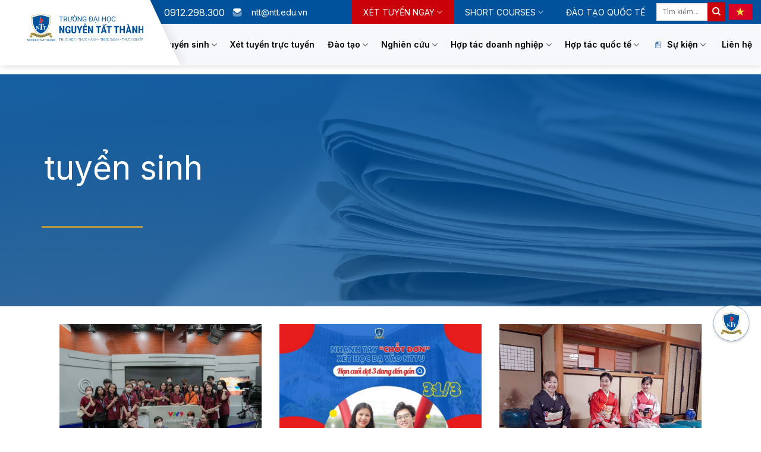

--- FILE ---
content_type: text/html; charset=UTF-8
request_url: https://ntt.edu.vn/tag/tuyen-sinh/page/5/
body_size: 29101
content:

<!DOCTYPE html>
<!--[if IE 9 ]> <html lang="vi-VN" class="ie9 loading-site no-js"> <![endif]-->
<!--[if IE 8 ]> <html lang="vi-VN" class="ie8 loading-site no-js"> <![endif]-->
<!--[if (gte IE 9)|!(IE)]><!--><html lang="vi-VN" class="loading-site no-js"> <!--<![endif]-->
<head>
	<meta charset="UTF-8" />
	<link rel="profile" href="http://gmpg.org/xfn/11" />
	<link rel="pingback" href="" />

	<script>(function(html){html.className = html.className.replace(/\bno-js\b/,'js')})(document.documentElement);</script>
<meta name='robots' content='index, follow, max-image-preview:large, max-snippet:-1, max-video-preview:-1' />
<link rel="icon" href="https://ntt.edu.vn/wp-content/uploads/2026/01/favicon-1.ico" media="(prefers-color-scheme: light)" />
<meta name="msapplication-TileImage" content="https://ntt.edu.vn/wp-content/uploads/2026/01/favicon-1.ico" />
<meta name="viewport" content="width=device-width, initial-scale=1, maximum-scale=1" />
	<!-- This site is optimized with the Yoast SEO plugin v20.4 - https://yoast.com/wordpress/plugins/seo/ -->
	<title>tuyển sinh Archives - Page 5 of 10 - Trường Đại học Nguyễn Tất Thành</title>
	<link rel="canonical" href="https://ntt.edu.vn/tag/tuyen-sinh/page/5/" />
	<link rel="prev" href="https://ntt.edu.vn/tag/tuyen-sinh/page/4/" />
	<link rel="next" href="https://ntt.edu.vn/tag/tuyen-sinh/page/6/" />
	<meta property="og:locale" content="vi_VN" />
	<meta property="og:type" content="article" />
	<meta property="og:title" content="tuyển sinh Archives - Page 5 of 10 - Trường Đại học Nguyễn Tất Thành" />
	<meta property="og:url" content="https://ntt.edu.vn/tag/tuyen-sinh/" />
	<meta property="og:site_name" content="Trường Đại học Nguyễn Tất Thành" />
<meta property="og:image:width" content="2560" />
<meta property="og:image:height" content="1710" />
	<meta name="twitter:card" content="summary_large_image" />
	<script type="application/ld+json" class="yoast-schema-graph">{"@context":"https://schema.org","@graph":[{"@type":"CollectionPage","@id":"https://ntt.edu.vn/tag/tuyen-sinh/","url":"https://ntt.edu.vn/tag/tuyen-sinh/page/5/","name":"tuyển sinh Archives - Page 5 of 10 - Trường Đại học Nguyễn Tất Thành","isPartOf":{"@id":"https://ntt.edu.vn/#website"},"primaryImageOfPage":{"@id":"https://ntt.edu.vn/tag/tuyen-sinh/page/5/#primaryimage"},"image":{"@id":"https://ntt.edu.vn/tag/tuyen-sinh/page/5/#primaryimage"},"thumbnailUrl":"https://ntt.edu.vn/wp-content/uploads/2024/03/VTV-29-scaled.jpg","breadcrumb":{"@id":"https://ntt.edu.vn/tag/tuyen-sinh/page/5/#breadcrumb"},"inLanguage":"vi"},{"@type":"ImageObject","inLanguage":"vi","@id":"https://ntt.edu.vn/tag/tuyen-sinh/page/5/#primaryimage","url":"https://ntt.edu.vn/wp-content/uploads/2024/03/VTV-29-scaled.jpg","contentUrl":"https://ntt.edu.vn/wp-content/uploads/2024/03/VTV-29-scaled.jpg","width":2560,"height":1710},{"@type":"BreadcrumbList","@id":"https://ntt.edu.vn/tag/tuyen-sinh/page/5/#breadcrumb","itemListElement":[{"@type":"ListItem","position":1,"name":"Home","item":"https://ntt.edu.vn/"},{"@type":"ListItem","position":2,"name":"tuyển sinh"}]},{"@type":"WebSite","@id":"https://ntt.edu.vn/#website","url":"https://ntt.edu.vn/","name":"Trường Đại học Nguyễn Tất Thành","description":"","publisher":{"@id":"https://ntt.edu.vn/#organization"},"potentialAction":[{"@type":"SearchAction","target":{"@type":"EntryPoint","urlTemplate":"https://ntt.edu.vn/?s={search_term_string}"},"query-input":"required name=search_term_string"}],"inLanguage":"vi"},{"@type":"Organization","@id":"https://ntt.edu.vn/#organization","name":"Trường Đại học Nguyễn Tất Thành","url":"https://ntt.edu.vn/","logo":{"@type":"ImageObject","inLanguage":"vi","@id":"https://ntt.edu.vn/#/schema/logo/image/","url":"https://ntt.edu.vn/wp-content/uploads/2021/07/logo.svg","contentUrl":"https://ntt.edu.vn/wp-content/uploads/2021/07/logo.svg","width":1,"height":1,"caption":"Trường Đại học Nguyễn Tất Thành"},"image":{"@id":"https://ntt.edu.vn/#/schema/logo/image/"},"sameAs":["https://www.facebook.com/DaiHocNguyenTatThanh"]}]}</script>
	<!-- / Yoast SEO plugin. -->


<link rel='dns-prefetch' href='//fonts.googleapis.com' />
<link rel="alternate" type="application/rss+xml" title="Dòng thông tin Trường Đại học Nguyễn Tất Thành &raquo;" href="https://ntt.edu.vn/feed/" />
<link rel="alternate" type="application/rss+xml" title="Dòng phản hồi Trường Đại học Nguyễn Tất Thành &raquo;" href="https://ntt.edu.vn/comments/feed/" />
<link rel="alternate" type="application/rss+xml" title="Dòng thông tin cho Thẻ Trường Đại học Nguyễn Tất Thành &raquo; tuyển sinh" href="https://ntt.edu.vn/tag/tuyen-sinh/feed/" />
<style id='wp-img-auto-sizes-contain-inline-css' type='text/css'>
img:is([sizes=auto i],[sizes^="auto," i]){contain-intrinsic-size:3000px 1500px}
/*# sourceURL=wp-img-auto-sizes-contain-inline-css */
</style>
<style id='wp-emoji-styles-inline-css' type='text/css'>

	img.wp-smiley, img.emoji {
		display: inline !important;
		border: none !important;
		box-shadow: none !important;
		height: 1em !important;
		width: 1em !important;
		margin: 0 0.07em !important;
		vertical-align: -0.1em !important;
		background: none !important;
		padding: 0 !important;
	}
/*# sourceURL=wp-emoji-styles-inline-css */
</style>
<style id='wp-block-library-inline-css' type='text/css'>
:root{--wp-block-synced-color:#7a00df;--wp-block-synced-color--rgb:122,0,223;--wp-bound-block-color:var(--wp-block-synced-color);--wp-editor-canvas-background:#ddd;--wp-admin-theme-color:#007cba;--wp-admin-theme-color--rgb:0,124,186;--wp-admin-theme-color-darker-10:#006ba1;--wp-admin-theme-color-darker-10--rgb:0,107,160.5;--wp-admin-theme-color-darker-20:#005a87;--wp-admin-theme-color-darker-20--rgb:0,90,135;--wp-admin-border-width-focus:2px}@media (min-resolution:192dpi){:root{--wp-admin-border-width-focus:1.5px}}.wp-element-button{cursor:pointer}:root .has-very-light-gray-background-color{background-color:#eee}:root .has-very-dark-gray-background-color{background-color:#313131}:root .has-very-light-gray-color{color:#eee}:root .has-very-dark-gray-color{color:#313131}:root .has-vivid-green-cyan-to-vivid-cyan-blue-gradient-background{background:linear-gradient(135deg,#00d084,#0693e3)}:root .has-purple-crush-gradient-background{background:linear-gradient(135deg,#34e2e4,#4721fb 50%,#ab1dfe)}:root .has-hazy-dawn-gradient-background{background:linear-gradient(135deg,#faaca8,#dad0ec)}:root .has-subdued-olive-gradient-background{background:linear-gradient(135deg,#fafae1,#67a671)}:root .has-atomic-cream-gradient-background{background:linear-gradient(135deg,#fdd79a,#004a59)}:root .has-nightshade-gradient-background{background:linear-gradient(135deg,#330968,#31cdcf)}:root .has-midnight-gradient-background{background:linear-gradient(135deg,#020381,#2874fc)}:root{--wp--preset--font-size--normal:16px;--wp--preset--font-size--huge:42px}.has-regular-font-size{font-size:1em}.has-larger-font-size{font-size:2.625em}.has-normal-font-size{font-size:var(--wp--preset--font-size--normal)}.has-huge-font-size{font-size:var(--wp--preset--font-size--huge)}.has-text-align-center{text-align:center}.has-text-align-left{text-align:left}.has-text-align-right{text-align:right}.has-fit-text{white-space:nowrap!important}#end-resizable-editor-section{display:none}.aligncenter{clear:both}.items-justified-left{justify-content:flex-start}.items-justified-center{justify-content:center}.items-justified-right{justify-content:flex-end}.items-justified-space-between{justify-content:space-between}.screen-reader-text{border:0;clip-path:inset(50%);height:1px;margin:-1px;overflow:hidden;padding:0;position:absolute;width:1px;word-wrap:normal!important}.screen-reader-text:focus{background-color:#ddd;clip-path:none;color:#444;display:block;font-size:1em;height:auto;left:5px;line-height:normal;padding:15px 23px 14px;text-decoration:none;top:5px;width:auto;z-index:100000}html :where(.has-border-color){border-style:solid}html :where([style*=border-top-color]){border-top-style:solid}html :where([style*=border-right-color]){border-right-style:solid}html :where([style*=border-bottom-color]){border-bottom-style:solid}html :where([style*=border-left-color]){border-left-style:solid}html :where([style*=border-width]){border-style:solid}html :where([style*=border-top-width]){border-top-style:solid}html :where([style*=border-right-width]){border-right-style:solid}html :where([style*=border-bottom-width]){border-bottom-style:solid}html :where([style*=border-left-width]){border-left-style:solid}html :where(img[class*=wp-image-]){height:auto;max-width:100%}:where(figure){margin:0 0 1em}html :where(.is-position-sticky){--wp-admin--admin-bar--position-offset:var(--wp-admin--admin-bar--height,0px)}@media screen and (max-width:600px){html :where(.is-position-sticky){--wp-admin--admin-bar--position-offset:0px}}

/*# sourceURL=wp-block-library-inline-css */
</style><style id='global-styles-inline-css' type='text/css'>
:root{--wp--preset--aspect-ratio--square: 1;--wp--preset--aspect-ratio--4-3: 4/3;--wp--preset--aspect-ratio--3-4: 3/4;--wp--preset--aspect-ratio--3-2: 3/2;--wp--preset--aspect-ratio--2-3: 2/3;--wp--preset--aspect-ratio--16-9: 16/9;--wp--preset--aspect-ratio--9-16: 9/16;--wp--preset--color--black: #000000;--wp--preset--color--cyan-bluish-gray: #abb8c3;--wp--preset--color--white: #ffffff;--wp--preset--color--pale-pink: #f78da7;--wp--preset--color--vivid-red: #cf2e2e;--wp--preset--color--luminous-vivid-orange: #ff6900;--wp--preset--color--luminous-vivid-amber: #fcb900;--wp--preset--color--light-green-cyan: #7bdcb5;--wp--preset--color--vivid-green-cyan: #00d084;--wp--preset--color--pale-cyan-blue: #8ed1fc;--wp--preset--color--vivid-cyan-blue: #0693e3;--wp--preset--color--vivid-purple: #9b51e0;--wp--preset--gradient--vivid-cyan-blue-to-vivid-purple: linear-gradient(135deg,rgb(6,147,227) 0%,rgb(155,81,224) 100%);--wp--preset--gradient--light-green-cyan-to-vivid-green-cyan: linear-gradient(135deg,rgb(122,220,180) 0%,rgb(0,208,130) 100%);--wp--preset--gradient--luminous-vivid-amber-to-luminous-vivid-orange: linear-gradient(135deg,rgb(252,185,0) 0%,rgb(255,105,0) 100%);--wp--preset--gradient--luminous-vivid-orange-to-vivid-red: linear-gradient(135deg,rgb(255,105,0) 0%,rgb(207,46,46) 100%);--wp--preset--gradient--very-light-gray-to-cyan-bluish-gray: linear-gradient(135deg,rgb(238,238,238) 0%,rgb(169,184,195) 100%);--wp--preset--gradient--cool-to-warm-spectrum: linear-gradient(135deg,rgb(74,234,220) 0%,rgb(151,120,209) 20%,rgb(207,42,186) 40%,rgb(238,44,130) 60%,rgb(251,105,98) 80%,rgb(254,248,76) 100%);--wp--preset--gradient--blush-light-purple: linear-gradient(135deg,rgb(255,206,236) 0%,rgb(152,150,240) 100%);--wp--preset--gradient--blush-bordeaux: linear-gradient(135deg,rgb(254,205,165) 0%,rgb(254,45,45) 50%,rgb(107,0,62) 100%);--wp--preset--gradient--luminous-dusk: linear-gradient(135deg,rgb(255,203,112) 0%,rgb(199,81,192) 50%,rgb(65,88,208) 100%);--wp--preset--gradient--pale-ocean: linear-gradient(135deg,rgb(255,245,203) 0%,rgb(182,227,212) 50%,rgb(51,167,181) 100%);--wp--preset--gradient--electric-grass: linear-gradient(135deg,rgb(202,248,128) 0%,rgb(113,206,126) 100%);--wp--preset--gradient--midnight: linear-gradient(135deg,rgb(2,3,129) 0%,rgb(40,116,252) 100%);--wp--preset--font-size--small: 13px;--wp--preset--font-size--medium: 20px;--wp--preset--font-size--large: 36px;--wp--preset--font-size--x-large: 42px;--wp--preset--spacing--20: 0.44rem;--wp--preset--spacing--30: 0.67rem;--wp--preset--spacing--40: 1rem;--wp--preset--spacing--50: 1.5rem;--wp--preset--spacing--60: 2.25rem;--wp--preset--spacing--70: 3.38rem;--wp--preset--spacing--80: 5.06rem;--wp--preset--shadow--natural: 6px 6px 9px rgba(0, 0, 0, 0.2);--wp--preset--shadow--deep: 12px 12px 50px rgba(0, 0, 0, 0.4);--wp--preset--shadow--sharp: 6px 6px 0px rgba(0, 0, 0, 0.2);--wp--preset--shadow--outlined: 6px 6px 0px -3px rgb(255, 255, 255), 6px 6px rgb(0, 0, 0);--wp--preset--shadow--crisp: 6px 6px 0px rgb(0, 0, 0);}:where(.is-layout-flex){gap: 0.5em;}:where(.is-layout-grid){gap: 0.5em;}body .is-layout-flex{display: flex;}.is-layout-flex{flex-wrap: wrap;align-items: center;}.is-layout-flex > :is(*, div){margin: 0;}body .is-layout-grid{display: grid;}.is-layout-grid > :is(*, div){margin: 0;}:where(.wp-block-columns.is-layout-flex){gap: 2em;}:where(.wp-block-columns.is-layout-grid){gap: 2em;}:where(.wp-block-post-template.is-layout-flex){gap: 1.25em;}:where(.wp-block-post-template.is-layout-grid){gap: 1.25em;}.has-black-color{color: var(--wp--preset--color--black) !important;}.has-cyan-bluish-gray-color{color: var(--wp--preset--color--cyan-bluish-gray) !important;}.has-white-color{color: var(--wp--preset--color--white) !important;}.has-pale-pink-color{color: var(--wp--preset--color--pale-pink) !important;}.has-vivid-red-color{color: var(--wp--preset--color--vivid-red) !important;}.has-luminous-vivid-orange-color{color: var(--wp--preset--color--luminous-vivid-orange) !important;}.has-luminous-vivid-amber-color{color: var(--wp--preset--color--luminous-vivid-amber) !important;}.has-light-green-cyan-color{color: var(--wp--preset--color--light-green-cyan) !important;}.has-vivid-green-cyan-color{color: var(--wp--preset--color--vivid-green-cyan) !important;}.has-pale-cyan-blue-color{color: var(--wp--preset--color--pale-cyan-blue) !important;}.has-vivid-cyan-blue-color{color: var(--wp--preset--color--vivid-cyan-blue) !important;}.has-vivid-purple-color{color: var(--wp--preset--color--vivid-purple) !important;}.has-black-background-color{background-color: var(--wp--preset--color--black) !important;}.has-cyan-bluish-gray-background-color{background-color: var(--wp--preset--color--cyan-bluish-gray) !important;}.has-white-background-color{background-color: var(--wp--preset--color--white) !important;}.has-pale-pink-background-color{background-color: var(--wp--preset--color--pale-pink) !important;}.has-vivid-red-background-color{background-color: var(--wp--preset--color--vivid-red) !important;}.has-luminous-vivid-orange-background-color{background-color: var(--wp--preset--color--luminous-vivid-orange) !important;}.has-luminous-vivid-amber-background-color{background-color: var(--wp--preset--color--luminous-vivid-amber) !important;}.has-light-green-cyan-background-color{background-color: var(--wp--preset--color--light-green-cyan) !important;}.has-vivid-green-cyan-background-color{background-color: var(--wp--preset--color--vivid-green-cyan) !important;}.has-pale-cyan-blue-background-color{background-color: var(--wp--preset--color--pale-cyan-blue) !important;}.has-vivid-cyan-blue-background-color{background-color: var(--wp--preset--color--vivid-cyan-blue) !important;}.has-vivid-purple-background-color{background-color: var(--wp--preset--color--vivid-purple) !important;}.has-black-border-color{border-color: var(--wp--preset--color--black) !important;}.has-cyan-bluish-gray-border-color{border-color: var(--wp--preset--color--cyan-bluish-gray) !important;}.has-white-border-color{border-color: var(--wp--preset--color--white) !important;}.has-pale-pink-border-color{border-color: var(--wp--preset--color--pale-pink) !important;}.has-vivid-red-border-color{border-color: var(--wp--preset--color--vivid-red) !important;}.has-luminous-vivid-orange-border-color{border-color: var(--wp--preset--color--luminous-vivid-orange) !important;}.has-luminous-vivid-amber-border-color{border-color: var(--wp--preset--color--luminous-vivid-amber) !important;}.has-light-green-cyan-border-color{border-color: var(--wp--preset--color--light-green-cyan) !important;}.has-vivid-green-cyan-border-color{border-color: var(--wp--preset--color--vivid-green-cyan) !important;}.has-pale-cyan-blue-border-color{border-color: var(--wp--preset--color--pale-cyan-blue) !important;}.has-vivid-cyan-blue-border-color{border-color: var(--wp--preset--color--vivid-cyan-blue) !important;}.has-vivid-purple-border-color{border-color: var(--wp--preset--color--vivid-purple) !important;}.has-vivid-cyan-blue-to-vivid-purple-gradient-background{background: var(--wp--preset--gradient--vivid-cyan-blue-to-vivid-purple) !important;}.has-light-green-cyan-to-vivid-green-cyan-gradient-background{background: var(--wp--preset--gradient--light-green-cyan-to-vivid-green-cyan) !important;}.has-luminous-vivid-amber-to-luminous-vivid-orange-gradient-background{background: var(--wp--preset--gradient--luminous-vivid-amber-to-luminous-vivid-orange) !important;}.has-luminous-vivid-orange-to-vivid-red-gradient-background{background: var(--wp--preset--gradient--luminous-vivid-orange-to-vivid-red) !important;}.has-very-light-gray-to-cyan-bluish-gray-gradient-background{background: var(--wp--preset--gradient--very-light-gray-to-cyan-bluish-gray) !important;}.has-cool-to-warm-spectrum-gradient-background{background: var(--wp--preset--gradient--cool-to-warm-spectrum) !important;}.has-blush-light-purple-gradient-background{background: var(--wp--preset--gradient--blush-light-purple) !important;}.has-blush-bordeaux-gradient-background{background: var(--wp--preset--gradient--blush-bordeaux) !important;}.has-luminous-dusk-gradient-background{background: var(--wp--preset--gradient--luminous-dusk) !important;}.has-pale-ocean-gradient-background{background: var(--wp--preset--gradient--pale-ocean) !important;}.has-electric-grass-gradient-background{background: var(--wp--preset--gradient--electric-grass) !important;}.has-midnight-gradient-background{background: var(--wp--preset--gradient--midnight) !important;}.has-small-font-size{font-size: var(--wp--preset--font-size--small) !important;}.has-medium-font-size{font-size: var(--wp--preset--font-size--medium) !important;}.has-large-font-size{font-size: var(--wp--preset--font-size--large) !important;}.has-x-large-font-size{font-size: var(--wp--preset--font-size--x-large) !important;}
/*# sourceURL=global-styles-inline-css */
</style>

<style id='classic-theme-styles-inline-css' type='text/css'>
/*! This file is auto-generated */
.wp-block-button__link{color:#fff;background-color:#32373c;border-radius:9999px;box-shadow:none;text-decoration:none;padding:calc(.667em + 2px) calc(1.333em + 2px);font-size:1.125em}.wp-block-file__button{background:#32373c;color:#fff;text-decoration:none}
/*# sourceURL=/wp-includes/css/classic-themes.min.css */
</style>
<link rel='stylesheet' id='contact-form-7-css' href='https://ntt.edu.vn/wp-content/plugins/contact-form-7/includes/css/styles.css?ver=5.5.2' type='text/css' media='all' />
<link rel='stylesheet' id='custom-category-shortcode-css' href='https://ntt.edu.vn/wp-content/plugins/ntl-shortcode/css/custom-category-shortcode.css?ver=6.9' type='text/css' media='all' />
<link rel='stylesheet' id='dashicons-css' href='https://ntt.edu.vn/wp-includes/css/dashicons.min.css?ver=6.9' type='text/css' media='all' />
<link rel='stylesheet' id='post-views-counter-frontend-css' href='https://ntt.edu.vn/wp-content/plugins/post-views-counter/css/frontend.css?ver=1.3.7' type='text/css' media='all' />
<link rel='stylesheet' id='ivory-search-styles-css' href='https://ntt.edu.vn/wp-content/plugins/add-search-to-menu/public/css/ivory-search.min.css?ver=5.4.10' type='text/css' media='all' />
<link rel='stylesheet' id='dflip-icons-style-css' href='https://ntt.edu.vn/wp-content/plugins/dflip/assets/css/themify-icons.min.css?ver=1.6.6' type='text/css' media='all' />
<link rel='stylesheet' id='dflip-style-css' href='https://ntt.edu.vn/wp-content/plugins/dflip/assets/css/dflip.min.css?ver=1.6.6' type='text/css' media='all' />
<link rel='stylesheet' id='flatsome-main-css' href='https://ntt.edu.vn/wp-content/themes/flatsome/assets/css/flatsome.css?ver=3.14.0' type='text/css' media='all' />
<style id='flatsome-main-inline-css' type='text/css'>
@font-face {
				font-family: "fl-icons";
				font-display: block;
				src: url(https://ntt.edu.vn/wp-content/themes/flatsome/assets/css/icons/fl-icons.eot?v=3.14.0);
				src:
					url(https://ntt.edu.vn/wp-content/themes/flatsome/assets/css/icons/fl-icons.eot#iefix?v=3.14.0) format("embedded-opentype"),
					url(https://ntt.edu.vn/wp-content/themes/flatsome/assets/css/icons/fl-icons.woff2?v=3.14.0) format("woff2"),
					url(https://ntt.edu.vn/wp-content/themes/flatsome/assets/css/icons/fl-icons.ttf?v=3.14.0) format("truetype"),
					url(https://ntt.edu.vn/wp-content/themes/flatsome/assets/css/icons/fl-icons.woff?v=3.14.0) format("woff"),
					url(https://ntt.edu.vn/wp-content/themes/flatsome/assets/css/icons/fl-icons.svg?v=3.14.0#fl-icons) format("svg");
			}
/*# sourceURL=flatsome-main-inline-css */
</style>
<link rel='stylesheet' id='flatsome-style-css' href='https://ntt.edu.vn/wp-content/themes/nttedu-child/style.css?ver=3.0' type='text/css' media='all' />
<link rel='stylesheet' id='min-awesome-css' href='https://ntt.edu.vn/wp-content/themes/nttedu-child/fonts/fontsawesome/css/fontawesome.min.css?ver=6.9' type='text/css' media='all' />
<link rel='stylesheet' id='all-font-awesome-css' href='https://ntt.edu.vn/wp-content/themes/nttedu-child/fonts/fontsawesome/css/light.min.css?ver=6.9' type='text/css' media='all' />
<link rel='stylesheet' id='flatsome-googlefonts-css' href='//fonts.googleapis.com/css?family=Inter%3Aregular%2C700%2Cregular%2C600%2C300&#038;display=swap&#038;ver=3.9' type='text/css' media='all' />
<script type="text/javascript" src="https://ntt.edu.vn/wp-includes/js/jquery/jquery.min.js?ver=3.7.1" id="jquery-core-js"></script>
<script type="text/javascript" src="https://ntt.edu.vn/wp-includes/js/jquery/jquery-migrate.min.js?ver=3.4.1" id="jquery-migrate-js"></script>
<link rel="https://api.w.org/" href="https://ntt.edu.vn/wp-json/" /><link rel="alternate" title="JSON" type="application/json" href="https://ntt.edu.vn/wp-json/wp/v2/tags/62" /><link rel="EditURI" type="application/rsd+xml" title="RSD" href="https://ntt.edu.vn/xmlrpc.php?rsd" />
<meta name="generator" content="WordPress 6.9" />
<meta name="generator" content="WPML ver:4.5.14 stt:1,57;" />
<link
  rel="stylesheet"
  href="https://cdnjs.cloudflare.com/ajax/libs/font-awesome/6.5.0/css/all.min.css"
/>
<style>
  .menuh {
    position: fixed;
    bottom: 135px;
    right: 10px;
    width: 90px;
    height: 90px;
    z-index: 2147483001;
  }

  .menuh .center {
    width: 100px;
    height: 100px;
    border-radius: 50%;
    display: flex;
    justify-content: center;
    align-items: center;
    cursor: pointer;
    position: relative;
    transition: transform 0.3s ease;
  }

  .menuh .center:hover {
    transform: scale(1.05);
  }

  .menuh .item {
    --x: 0;
    --y: 0;
    width: 50px;
    height: 50px;
    background: #0056a3;
    color: white;
    border-radius: 50%;
    display: flex;
    justify-content: center;
    align-items: center;
    font-size: 22px;
    position: absolute;
    top: 25px;
    left: 25px;
    opacity: 0;
    transform: scale(0);
    transition: opacity 0.4s ease, transform 0.3s ease-in-out;
  }

  .menuh .item i {
    color: white !important;
  }

  .menuh.active .item {
    opacity: 1;
    transform: translate(var(--x), var(--y));
  }

  .menuh.active .item:hover {
    transform: translate(var(--x), var(--y)) scale(1.2);
  }

  .menuh .item1 {
    --x: 120px;
    --y: 0;
  }

  .menuh .item2 {
    --x: 85px;
    --y: -85px;
  }

  .menuh .item3 {
    --x: 0;
    --y: -120px;
  }

  .menuh .item4 {
    --x: -85px;
    --y: -85px;
  }

  .menuh .item5 {
    --x: -120px;
    --y: 0;
  }

  .menuh .item6 {
    --x: -85px;
    --y: 85px;
  }

  .menuh .item7 {
    --x: 0;
    --y: 120px;
  }

  .menuh .item8 {
    --x: 85px;
    --y: 85px;
  }

  .menuh.active .item1:hover {
    transform: translate(120px, 0) scale(1.2);
  }

  .menuh.active .item2:hover {
    transform: translate(85px, -85px) scale(1.2);
  }

  .menuh.active .item3:hover {
    transform: translate(0, -120px) scale(1.2);
  }

  .menuh.active .item4:hover {
    transform: translate(-85px, -85px) scale(1.2);
  }

  .menuh.active .item5:hover {
    transform: translate(-120px, 0) scale(1.2);
  }

  .menuh.active .item6:hover {
    transform: translate(-85px, 85px) scale(1.2);
  }

  .menuh.active .item7:hover {
    transform: translate(0, 120px) scale(1.2);
  }

  .menuh.active .item8:hover {
    transform: translate(85px, 85px) scale(1.2);
  }

  #chatbot-panel {
    position: fixed;
    bottom: 10px;
    right: 105px;
    width: 360px;
    height: 520px;
    max-width: 90vw;
    max-height: 80vh;
    background: #fff;
    border-radius: 16px;
    box-shadow: 0 12px 40px rgba(0, 0, 0, 0.25);
    overflow: hidden;
    flex-direction: column;
    display: none; /* Khung chatbot ẩn mặc định */
    z-index: 2147483000;
  }

  #chatbot-header {
    height: 40px;
    background: #2563eb;
    color: #fff;
    display: flex;
    justify-content: space-between;
    align-items: center;
    padding: 0 10px;
    font-size: 14px;
  }

  #chatbot-close {
    all: unset;
    cursor: pointer;
    font-size: 18px;
    line-height: 1;
  }

  @media (max-width: 768px) {
    #chatbot-panel {
      width: 100vw;
      height: 70%;
      bottom: 0;
      right: 0;
      border-radius: 0;
      max-height: 100vh;
    }

    #chatbot-header {
      font-size: 16px;
      height: 50px;
    }
  }
</style>
<div class="menuh" id="menuh">
  <div class="center">
    <img
      src="https://tuyensinh.ntt.edu.vn/template/images/logo-fix.png"
      alt="Logo"
      style="width: 70%; height: 70%; border-radius: 50%"
    />
  </div>
  <a href="https://facebook.com" target="_blank" class="item item1"
    ><i class="fab fa-facebook-f"></i
  ></a>
  <a href="#" id="open-chatbot" class="item item3"
    ><i class="fa-solid fa-robot"></i
  ></a>
  <a href="tel:19002039" class="item item4"
    ><i class="fa-solid fa-phone"></i
  ></a>
  <a href="/cdn-cgi/l/email-protection#99f7ededd9f7ededb7fcfdecb7eff7" class="item item5"><i class="fa-solid fa-envelope"></i
  ></a>
  <a
    href="https://www.facebook.com/DaiHocNguyenTatThanh"
    target="_blank"
    class="item item6"
    ><i class="fa-brands fa-facebook-f"></i
  ></a>
  <a href="https://www.youtube.com/daihocntt" target="_blank" class="item item7"
    ><i class="fab fa-youtube"></i
  ></a>
</div>
<div id="chatbot-panel">
  <div id="chatbot-header">
    <span>Chatbot NTTU</span>
    <button id="chatbot-close" type="button" aria-label="Đóng chatbot">
      ✖
    </button>
  </div>
  <div
    id="1f17ff3d-fbf6-4c6f"
    style="width: 100%; height: calc(100% - 40px)"
  ></div>
</div>
<script data-cfasync="false" src="/cdn-cgi/scripts/5c5dd728/cloudflare-static/email-decode.min.js"></script><script
  src='https://apichatbot.ntt.edu.vn/widget-guest.js'
  data-assistant='tro-ly-truyen-thong'
  data-container='1f17ff3d-fbf6-4c6f'
  data-border-radius='0px'
  data-width='100%'
  data-height='100%'
  data-mode='guest'
  async
></script>
<script>
  const menuh = document.getElementById("menuh");
  const center = menuh.querySelector(".center");
  const openChatbot = document.getElementById("open-chatbot");
  const chatbotPanel = document.getElementById("chatbot-panel");
  const chatbotClose = document.getElementById("chatbot-close");

  // Toggle radial menu
  center.addEventListener("click", () => {
    menuh.classList.toggle("active");
  });

  // Mở chatbot khi bấm vào icon
  openChatbot.addEventListener("click", (e) => {
    e.preventDefault();
    chatbotPanel.style.display = "flex";
    menuh.classList.remove("active"); // Ẩn menu radial khi chatbot mở
  });

  // Đóng chatbot khi bấm nút X
  chatbotClose.addEventListener("click", () => {
    chatbotPanel.style.display = "none";
  });
</script>
<!-- Analytics by WP Statistics - https://wp-statistics.com -->
<!--[if IE]><link rel="stylesheet" type="text/css" href="https://ntt.edu.vn/wp-content/themes/flatsome/assets/css/ie-fallback.css"><script src="//cdnjs.cloudflare.com/ajax/libs/html5shiv/3.6.1/html5shiv.js"></script><script>var head = document.getElementsByTagName('head')[0],style = document.createElement('style');style.type = 'text/css';style.styleSheet.cssText = ':before,:after{content:none !important';head.appendChild(style);setTimeout(function(){head.removeChild(style);}, 0);</script><script src="https://ntt.edu.vn/wp-content/themes/flatsome/assets/libs/ie-flexibility.js"></script><![endif]--><script data-cfasync="false"> var dFlipLocation = "https://ntt.edu.vn/wp-content/plugins/dflip/assets/"; var dFlipWPGlobal = {"text":{"toggleSound":"Turn on\/off Sound","toggleThumbnails":"Toggle Thumbnails","toggleOutline":"Toggle Outline\/Bookmark","previousPage":"Previous Page","nextPage":"Next Page","toggleFullscreen":"Toggle Fullscreen","zoomIn":"Zoom In","zoomOut":"Zoom Out","toggleHelp":"Toggle Help","singlePageMode":"Single Page Mode","doublePageMode":"Double Page Mode","downloadPDFFile":"Download PDF File","gotoFirstPage":"Goto First Page","gotoLastPage":"Goto Last Page","share":"Share","mailSubject":"I wanted you to see this FlipBook","mailBody":"Check out this site {{url}}","loading":"Loading"},"moreControls":"download,pageMode,startPage,endPage,sound","hideControls":"","scrollWheel":"true","backgroundColor":"#777","backgroundImage":"","height":"auto","paddingLeft":"20","paddingRight":"20","controlsPosition":"hide","duration":"800","soundEnable":"true","enableDownload":"true","enableAnalytics":"false","webgl":"true","hard":"none","maxTextureSize":"1600","rangeChunkSize":"524288","zoomRatio":"1.5","stiffness":"3","pageMode":"0","singlePageMode":"0","pageSize":"0","autoPlay":"false","autoPlayDuration":"5000","autoPlayStart":"false","linkTarget":"2","sharePrefix":"flipbook-"};</script><link rel="icon" href="https://ntt.edu.vn/wp-content/uploads/2026/01/favicon.ico" sizes="32x32" />
<link rel="icon" href="https://ntt.edu.vn/wp-content/uploads/2026/01/favicon.ico" sizes="192x192" />
<link rel="apple-touch-icon" href="https://ntt.edu.vn/wp-content/uploads/2026/01/favicon.ico" />
<meta name="msapplication-TileImage" content="https://ntt.edu.vn/wp-content/uploads/2026/01/favicon.ico" />
<style id="custom-css" type="text/css">:root {--primary-color: #00529c;}.full-width .ubermenu-nav, .container, .row{max-width: 1170px}.row.row-collapse{max-width: 1140px}.row.row-small{max-width: 1162.5px}.row.row-large{max-width: 1200px}.header-main{height: 70px}#logo img{max-height: 70px}#logo{width:111px;}.header-bottom{min-height: 55px}.header-top{min-height: 40px}.transparent .header-main{height: 90px}.transparent #logo img{max-height: 90px}.has-transparent + .page-title:first-of-type,.has-transparent + #main > .page-title,.has-transparent + #main > div > .page-title,.has-transparent + #main .page-header-wrapper:first-of-type .page-title{padding-top: 170px;}.header.show-on-scroll,.stuck .header-main{height:49px!important}.stuck #logo img{max-height: 49px!important}.search-form{ width: 15%;}.header-bg-color, .header-wrapper {background-color: #f7f8fb}.header-bottom {background-color: #f1f1f1}.top-bar-nav > li > a{line-height: 17px }.header-main .nav > li > a{line-height: 16px }.stuck .header-main .nav > li > a{line-height: 31px }.header-bottom-nav > li > a{line-height: 16px }@media (max-width: 549px) {.header-main{height: 46px}#logo img{max-height: 46px}}.nav-dropdown{font-size:100%}/* Color */.accordion-title.active, .has-icon-bg .icon .icon-inner,.logo a, .primary.is-underline, .primary.is-link, .badge-outline .badge-inner, .nav-outline > li.active> a,.nav-outline >li.active > a, .cart-icon strong,[data-color='primary'], .is-outline.primary{color: #00529c;}/* Color !important */[data-text-color="primary"]{color: #00529c!important;}/* Background Color */[data-text-bg="primary"]{background-color: #00529c;}/* Background */.scroll-to-bullets a,.featured-title, .label-new.menu-item > a:after, .nav-pagination > li > .current,.nav-pagination > li > span:hover,.nav-pagination > li > a:hover,.has-hover:hover .badge-outline .badge-inner,button[type="submit"], .button.wc-forward:not(.checkout):not(.checkout-button), .button.submit-button, .button.primary:not(.is-outline),.featured-table .title,.is-outline:hover, .has-icon:hover .icon-label,.nav-dropdown-bold .nav-column li > a:hover, .nav-dropdown.nav-dropdown-bold > li > a:hover, .nav-dropdown-bold.dark .nav-column li > a:hover, .nav-dropdown.nav-dropdown-bold.dark > li > a:hover, .is-outline:hover, .tagcloud a:hover,.grid-tools a, input[type='submit']:not(.is-form), .box-badge:hover .box-text, input.button.alt,.nav-box > li > a:hover,.nav-box > li.active > a,.nav-pills > li.active > a ,.current-dropdown .cart-icon strong, .cart-icon:hover strong, .nav-line-bottom > li > a:before, .nav-line-grow > li > a:before, .nav-line > li > a:before,.banner, .header-top, .slider-nav-circle .flickity-prev-next-button:hover svg, .slider-nav-circle .flickity-prev-next-button:hover .arrow, .primary.is-outline:hover, .button.primary:not(.is-outline), input[type='submit'].primary, input[type='submit'].primary, input[type='reset'].button, input[type='button'].primary, .badge-inner{background-color: #00529c;}/* Border */.nav-vertical.nav-tabs > li.active > a,.scroll-to-bullets a.active,.nav-pagination > li > .current,.nav-pagination > li > span:hover,.nav-pagination > li > a:hover,.has-hover:hover .badge-outline .badge-inner,.accordion-title.active,.featured-table,.is-outline:hover, .tagcloud a:hover,blockquote, .has-border, .cart-icon strong:after,.cart-icon strong,.blockUI:before, .processing:before,.loading-spin, .slider-nav-circle .flickity-prev-next-button:hover svg, .slider-nav-circle .flickity-prev-next-button:hover .arrow, .primary.is-outline:hover{border-color: #00529c}.nav-tabs > li.active > a{border-top-color: #00529c}.widget_shopping_cart_content .blockUI.blockOverlay:before { border-left-color: #00529c }.woocommerce-checkout-review-order .blockUI.blockOverlay:before { border-left-color: #00529c }/* Fill */.slider .flickity-prev-next-button:hover svg,.slider .flickity-prev-next-button:hover .arrow{fill: #00529c;}/* Background Color */[data-icon-label]:after, .secondary.is-underline:hover,.secondary.is-outline:hover,.icon-label,.button.secondary:not(.is-outline),.button.alt:not(.is-outline), .badge-inner.on-sale, .button.checkout, .single_add_to_cart_button, .current .breadcrumb-step{ background-color:#ca0109; }[data-text-bg="secondary"]{background-color: #ca0109;}/* Color */.secondary.is-underline,.secondary.is-link, .secondary.is-outline,.stars a.active, .star-rating:before, .woocommerce-page .star-rating:before,.star-rating span:before, .color-secondary{color: #ca0109}/* Color !important */[data-text-color="secondary"]{color: #ca0109!important;}/* Border */.secondary.is-outline:hover{border-color:#ca0109}.success.is-underline:hover,.success.is-outline:hover,.success{background-color: #b39741}.success-color, .success.is-link, .success.is-outline{color: #b39741;}.success-border{border-color: #b39741!important;}/* Color !important */[data-text-color="success"]{color: #b39741!important;}/* Background Color */[data-text-bg="success"]{background-color: #b39741;}body{font-size: 100%;}@media screen and (max-width: 549px){body{font-size: 100%;}}body{font-family:"Inter", sans-serif}body{font-weight: 0}body{color: #000000}.nav > li > a {font-family:"Inter", sans-serif;}.mobile-sidebar-levels-2 .nav > li > ul > li > a {font-family:"Inter", sans-serif;}.nav > li > a {font-weight: 600;}.mobile-sidebar-levels-2 .nav > li > ul > li > a {font-weight: 600;}h1,h2,h3,h4,h5,h6,.heading-font, .off-canvas-center .nav-sidebar.nav-vertical > li > a{font-family: "Inter", sans-serif;}h1,h2,h3,h4,h5,h6,.heading-font,.banner h1,.banner h2{font-weight: 700;}h1,h2,h3,h4,h5,h6,.heading-font{color: #000000;}.alt-font{font-family: "Inter", sans-serif;}.alt-font{font-weight: 300!important;}a{color: #0000ff;}.absolute-footer, html{background-color: #ffffff}/* Custom CSS */.icl_als_iclflag { max-width: 25px!important;}.header-nav-main>li.menu-item-design-container-width ul {background: url(https://ntt.edu.vn/wp-content/uploads/2021/08/Rectangle-236-2.jpg) right center;background-size: contain;background-repeat: no-repeat;background-color: #fff;}.page-news .post-item h5.post-title{min-height: 54px;}h5.post-title.is-xxlarge {font-weight: 600;font-size: 24px;color: #fff;margin-bottom: 25px;overflow: hidden;display: -webkit-box;-webkit-line-clamp: 3;-webkit-box-orient: vertical;-o-text-overflow: ellipsis;text-overflow: ellipsis;margin-left: 15px;}.box-text.show-on-hover.hover-bounce.text-left.is-xlarge {height: 25%;}li.has_children.next_no_children {max-width: 100%;}.wpda_tree_open_popup_el {border-radius: 0px !important;border-color: #B39741 !important;padding: 3px !important;}.wpda_tree_item_title {color: #CA0109 !important;margin-top: 5px !important;}span {margin-left: 5px;}h5.post-title.is-xxlarge {margin-left: 2px !important;}td:first-child {padding-left: 25px;}ul.nav.nav-pills.nav-normal.nav-size-large.nav-left {border-bottom: 1px solid #B39741;}.nav_hoptacquocte li.tab.has-icon {margin-bottom: 10px;}.nav_hoptacquocte .tab .active .has-icon span {color: #ffffff !important;}.flex-col.hide-for-medium.flex-center {margin-right: -5%;}ul.nav.top-bar-nav.nav-right.nav-small.nav-.nav-uppercase {width: max-content;}li.header-search-form.search-form.html.relative.has-icon {margin-right: 5px;}.header-top #logo {width: 18%;}/* Bỏ menu Admission */li#menu-item-23136 {display: none;}/* page chuyên ngành tiếng Anh */.ntl-ngsection {background: #fff url(https://ntt.edu.vn/wp-content/uploads/2024/08/bg-banner-nh.jpg) no-repeat bottom 10px center;background-size: cover;padding: 50px 0 80px 0 !important;}.ntl-ngimg-left {width: 85%;background-color: transparent;}.ntl-ngimg-left .bg.bg-loaded {border-radius: 6px;}.ntl-ngimg-right {width: 85%;background-color: transparent;margin-bottom: 34px}.ntl-ngimg-right .bg.bg-loaded {border-radius: 6px;}.ntl-ngimg-br6 img {border-radius: 10px;}.ntl-jobop::before {content: "";display: block;width: 6px;height: 30px;background: transparent url(https://ntt.edu.vn/wp-content/uploads/2024/09/ic-20.png) no-repeat center center;position: absolute;top: 0px;left: 0;}.ntl-jobop{padding-left: 20px;}.ntl-left-circle::after {width: 10px;height: 10px;border-radius: 50%;background: #014B8F;border: 3px solid #B39741;display: block;content: "";position: absolute;top: 27px;left: 15px;}.video-bg {object-fit: contain;}iframe#chat_biz_manage_box {bottom: 125px !important;right: 25px !important;}div#box_chat_bizfly_info_div {bottom: 194px !important;right: 25px !important;}element.style {}@media (min-width: 550px) {#section_346941086 {padding-top: 5px;padding-bottom: 5px;}}#section_346941086 {padding-top: 41px;padding-bottom: 41px;background-color: rgb(255, 255, 255);}<style>.section.home-client {background-color: rgb(255, 255, 255) !important;}/* .section.home-client {background: linear-gradient(95.99deg, #ffffff 0%, #ffffff 100%) !important;} *//* Custom CSS Mobile */@media (max-width: 549px){.flex-col.flex-grow {width: 50px;}.video-bg {object-fit: contain;height: 225px;}.flickity-viewport {height: 270px !important;}}.label-new.menu-item > a:after{content:"New";}.label-hot.menu-item > a:after{content:"Hot";}.label-sale.menu-item > a:after{content:"Sale";}.label-popular.menu-item > a:after{content:"Popular";}</style>		<style type="text/css" id="wp-custom-css">
			.row-logo .img-inner  {
	
	background: #FFFFFF; border: 1px solid #F2F2F2; box-sizing: border-box; text-align: center; height: 128px; border-radius: 5px; line-height: 128px;
}
.row-logo .img-inner img {
	width: auto; padding: 0 8px;     max-height: 115px;
}
body.blog .post-author{
  display: none;
}
#search-lightbox {
	max-width: 100%;
	height: 90vh;
}
.searchform,#search-lightbox .list-site-search,.row.row-search {
	max-width: 1000px;
	margin: 0 auto
}
.card-lvdt {
	display:flex;
}

		</style>
		</head>

<body class="archive paged tag tag-tuyen-sinh tag-62 paged-5 tag-paged-5 wp-theme-flatsome wp-child-theme-nttedu-child flatsome lightbox nav-dropdown-has-arrow nav-dropdown-has-shadow">


<a class="skip-link screen-reader-text" href="#main">Skip to content</a>

<div id="wrapper">

	
	<header id="header" class="header header-full-width has-sticky sticky-jump">
		<div class="header-wrapper">
			<div id="top-bar" class="header-top nav-dark flex-has-center" style=" max-height: 40px;">

    <div class="flex-row container">
      <!-- Logo -->
          <div id="logo" class="flex-col logo">
            <!-- Header logo -->
<a href="https://ntt.edu.vn/" title="Trường Đại học Nguyễn Tất Thành" rel="home">
    <img width="111" height="70" src="https://ntt.edu.vn/wp-content/uploads/2021/07/logo.svg" class="header_logo header-logo" alt="Trường Đại học Nguyễn Tất Thành"/><img  width="111" height="70" src="https://ntt.edu.vn/wp-content/uploads/2021/07/logo.svg" class="header-logo-dark" alt="Trường Đại học Nguyễn Tất Thành"/></a>
          </div>
      <div class="flex-col hide-for-medium flex-left">
          <ul class="nav nav-left medium-nav-center nav-small  nav- nav-uppercase">
                        </ul>
      </div>

      <div class="flex-col hide-for-medium flex-center">
          <ul class="nav nav-center nav-small  nav- nav-uppercase">
              <li class="header-contact-wrapper">
		<ul id="header-contact" class="nav  header-contact" style=" max-height: 30px; overflow: hidden; ">
						<li class="">
				<svg width="16" height="16" viewBox="0 0 16 16" fill="none" xmlns="http://www.w3.org/2000/svg">
				<path fill-rule="evenodd" clip-rule="evenodd" d="M7.64881 8.35429C10.6406 11.3453 11.3193 7.88504 13.2242 9.78861C15.0607 11.6246 16.1162 11.9924 13.7894 14.3185C13.498 14.5528 11.6462 17.3707 5.13845 10.8647C-1.37011 4.358 1.44619 2.50433 1.68048 2.21296C4.0129 -0.119616 4.3744 0.942037 6.21087 2.778C8.11577 4.68237 4.65699 5.36331 7.64881 8.35429Z" fill="currentColor"/>
				</svg>
				<ul class="phone-list">
				  <li><a href="tel:0902 298 300" class="" title="0902 298 300">
				      <span>0902 298 300</span>
				  </a></li>
				  <li> <a href="tel:0912.298.300" class="" title="0912.298.300">
				      <span>0912.298.300</span>
				  </a></li>
	 				<li><a href="tel:0914.298.300" class="" title="0914.298.300">
				      <span>0914.298.300</span>
				  </a></li>
					<li><a href="tel:" class="" title="">
				      <span></span>
				  </a></li>
				</ul>
			</li>
						

						<li class="">
			  <a href="/cdn-cgi/l/email-protection#38564c4c78564c4c165d5c4d164e56" class="" title="ntt@ntt.edu.vn">
				  <svg width="18" height="18" viewBox="0 0 18 18" fill="none" xmlns="http://www.w3.org/2000/svg">
					<path opacity="0.4" d="M16.5 11.9553C16.5 14.0478 14.82 15.7428 12.7275 15.7503H12.72H5.2875C3.2025 15.7503 1.5 14.0628 1.5 11.9703V11.9628C1.5 11.9628 1.5045 8.64334 1.5105 6.97384C1.51125 6.66034 1.87125 6.48484 2.1165 6.67984C3.8985 8.09359 7.08525 10.6713 7.125 10.7051C7.6575 11.1318 8.3325 11.3726 9.0225 11.3726C9.7125 11.3726 10.3875 11.1318 10.92 10.6968C10.9598 10.6706 14.0753 8.17009 15.8843 6.73309C16.1303 6.53734 16.4918 6.71284 16.4925 7.02559C16.5 8.68234 16.5 11.9553 16.5 11.9553Z" fill="currentColor"/>
					<path d="M16.107 4.25532C15.4575 3.03132 14.1795 2.24982 12.7725 2.24982H5.28753C3.88053 2.24982 2.60253 3.03132 1.95303 4.25532C1.80753 4.52907 1.87653 4.87032 2.11878 5.06382L7.68754 9.51807C8.07754 9.83307 8.55003 9.98982 9.02254 9.98982C9.02554 9.98982 9.02779 9.98982 9.03004 9.98982C9.03229 9.98982 9.03529 9.98982 9.03754 9.98982C9.51004 9.98982 9.98254 9.83307 10.3725 9.51807L15.9413 5.06382C16.1835 4.87032 16.2525 4.52907 16.107 4.25532Z" fill="currentColor"/>
					</svg>

			       <span>
			       	<span class="__cf_email__" data-cfemail="caa4bebe8aa4bebee4afaebfe4bca4">[email&#160;protected]</span>			       </span>
			  </a>
			</li>
				</ul>
</li>          </ul>
      </div>

      <div class="flex-col hide-for-medium flex-right">
         <ul class="nav top-bar-nav nav-right nav-small  nav- nav-uppercase">
              <li id="menu-item-56" class="menu-item menu-item-type-custom menu-item-object-custom menu-item-has-children menu-item-56 menu-item-design-default has-dropdown"><a href="#" class="nav-top-link">Xét tuyển ngay<i class="icon-angle-down" ></i></a>
<ul class="sub-menu nav-dropdown nav-dropdown-default">
	<li id="menu-item-15323" class="menu-item menu-item-type-custom menu-item-object-custom menu-item-15323"><a target="_blank" rel="noopener noreferrer" href="https://tuyensinh.ntt.edu.vn/dang-ky-truc-tuyen">Đại học</a></li>
	<li id="menu-item-15322" class="menu-item menu-item-type-custom menu-item-object-custom menu-item-15322"><a target="_blank" rel="noopener noreferrer" href="https://sdh.ntt.edu.vn/">Sau đại học</a></li>
</ul>
</li>
<li id="menu-item-39865" class="menu-item menu-item-type-custom menu-item-object-custom menu-item-has-children menu-item-39865 menu-item-design-default has-dropdown"><a href="#" class="nav-top-link">Short courses<i class="icon-angle-down" ></i></a>
<ul class="sub-menu nav-dropdown nav-dropdown-default">
	<li id="menu-item-39866" class="menu-item menu-item-type-custom menu-item-object-custom menu-item-39866"><a href="#">Khóa ngắn hạn</a></li>
	<li id="menu-item-39867" class="menu-item menu-item-type-custom menu-item-object-custom menu-item-39867"><a href="#">Khóa quốc tế</a></li>
</ul>
</li>
<li id="menu-item-15321" class="menu-item menu-item-type-custom menu-item-object-custom menu-item-15321 menu-item-design-default"><a target="_blank" rel="noopener noreferrer" href="http://niie.edu.vn/" class="nav-top-link">Đào tạo quốc tế</a></li>
<li class="header-search-form search-form html relative has-icon">
	<div class="header-search-form-wrapper">
		<div class="searchform-wrapper ux-search-box relative is-normal"><form method="get" class="searchform" action="https://ntt.edu.vn/" role="search">
		<div class="flex-row relative">
			<div class="flex-col flex-grow">
	   	   <input type="search" class="search-field mb-0" name="s" value="" id="s" placeholder="Tìm kiếm&hellip;" />
			</div>
			<div class="flex-col">
				<button type="submit" class="ux-search-submit submit-button secondary button icon mb-0" aria-label="Submit">
					<i class="icon-search" ></i>				</button>
			</div>
		</div>
    <div class="live-search-results text-left z-top"></div>
</form>
</div>	</div>
</li><li class="header-language-dropdown">
	
	<a href="https://ntt.edu.vn/tag/tuyen-sinh/" hreflang="vi"><i class="icon-image"><img src="https://ntt.edu.vn/wp-content/uploads/flags/vietnam.svg" alt="Tiếng Việt"/></i> </a>	
</li>
          </ul>
      </div>

            <div class="flex-col show-for-medium flex-grow">
          <ul class="nav nav-right nav-small mobile-nav  nav- nav-uppercase">
              <li class="header-language-dropdown">
	
	<a href="https://ntt.edu.vn/tag/tuyen-sinh/" hreflang="vi"><i class="icon-image"><img src="https://ntt.edu.vn/wp-content/uploads/flags/vietnam.svg" alt="Tiếng Việt"/></i> </a>	
</li>
          </ul>
      </div>
      
    </div>
</div>
<div id="masthead" class="header-main ">
      <div class="header-inner flex-row container logo-left" role="navigation">

         

          <!-- Mobile Left Elements -->
          <div class="flex-col show-for-medium flex-left">
            <ul class="mobile-nav nav nav-left ">
                          </ul>
          </div>

          <!-- Left Elements -->
          <div class="flex-col hide-for-medium flex-left
            flex-grow">
            <ul class="header-nav header-nav-main nav nav-left  nav-line-bottom nav-size-small nav-spacing-small" >
                          </ul>
          </div>

          <!-- Right Elements -->
          <div class="flex-col hide-for-medium flex-right">
            <ul class="header-nav header-nav-main nav nav-right  nav-line-bottom nav-size-small nav-spacing-small">
              <li id="menu-item-100030" class="menu-item menu-item-type-custom menu-item-object-custom menu-item-100030 menu-item-design-default"><a target="_blank" rel="noopener noreferrer" href="https://tuyendung.ntt.edu.vn/" class="nav-top-link">Tuyển dụng</a></li>
<li id="menu-item-22479" class="menu-item menu-item-type-post_type menu-item-object-page menu-item-has-children menu-item-22479 menu-item-design-default has-dropdown"><a href="https://ntt.edu.vn/gioi-thieu-chung/" class="nav-top-link">Giới thiệu<i class="icon-angle-down" ></i></a>
<ul class="sub-menu nav-dropdown nav-dropdown-default">
	<li id="menu-item-22523" class="menu-item menu-item-type-post_type menu-item-object-page menu-item-22523"><a href="https://ntt.edu.vn/gioi-thieu-chung/">Giới thiệu chung</a></li>
	<li id="menu-item-25046" class="menu-item menu-item-type-post_type menu-item-object-page menu-item-25046"><a href="https://ntt.edu.vn/co-cau-to-chuc/">Cơ cấu tổ chức</a></li>
	<li id="menu-item-22505" class="menu-item menu-item-type-post_type menu-item-object-page menu-item-22505"><a href="https://ntt.edu.vn/gioi-thieu-chung/toan-canh-truong-dh-nguyen-tat-thanh/">Toàn cảnh Trường ĐH Nguyễn Tất Thành</a></li>
	<li id="menu-item-22483" class="menu-item menu-item-type-post_type menu-item-object-page menu-item-22483"><a href="https://ntt.edu.vn/gioi-thieu-chung/he-thong-co-so-vat-chat/">Hệ thống Cơ sở vật chất</a></li>
	<li id="menu-item-22492" class="menu-item menu-item-type-post_type menu-item-object-page menu-item-22492"><a href="https://ntt.edu.vn/gioi-thieu-chung/thong-tin-3-cong-khai/">Thông tin 3 công khai</a></li>
	<li id="menu-item-62554" class="menu-item menu-item-type-custom menu-item-object-custom menu-item-62554"><a href="https://ntt.edu.vn/gioi-thieu-chung/dam-bao-chat-luong/">Đảm bảo chất lượng</a></li>
	<li id="menu-item-58238" class="menu-item menu-item-type-custom menu-item-object-custom menu-item-58238"><a href="https://ntt.edu.vn/phat-trien-ben-vung-nttu/">Phát triển bền vững</a></li>
</ul>
</li>
<li id="menu-item-22486" class="menu-item menu-item-type-custom menu-item-object-custom menu-item-has-children menu-item-22486 menu-item-design-default has-dropdown"><a href="https://tuyensinh.ntt.edu.vn" class="nav-top-link">Tuyển sinh<i class="icon-angle-down" ></i></a>
<ul class="sub-menu nav-dropdown nav-dropdown-default">
	<li id="menu-item-23974" class="menu-item menu-item-type-post_type menu-item-object-page menu-item-23974"><a href="https://ntt.edu.vn/tuyen-sinh/de-an-tuyen-sinh/">Đề án tuyển sinh</a></li>
	<li id="menu-item-22487" class="menu-item menu-item-type-taxonomy menu-item-object-category menu-item-22487"><a href="https://ntt.edu.vn/category/tuyen-sinh/thong-tin-tuyen-sinh/">Thông tin tuyển sinh</a></li>
	<li id="menu-item-35457" class="menu-item menu-item-type-taxonomy menu-item-object-category menu-item-35457"><a href="https://ntt.edu.vn/category/tuyen-sinh/cac-nganh-nghe-dao-tao/">Các ngành nghề đào tạo</a></li>
	<li id="menu-item-35409" class="menu-item menu-item-type-taxonomy menu-item-object-category menu-item-35409"><a href="https://ntt.edu.vn/category/tuyen-sinh/chinh-sach-hoc-bong/">Chính sách học bổng</a></li>
	<li id="menu-item-82825" class="menu-item menu-item-type-custom menu-item-object-custom menu-item-82825"><a target="_blank" rel="noopener noreferrer" href="https://hocbong.ntt.edu.vn">Học phí và Học bổng 2025</a></li>
	<li id="menu-item-24167" class="menu-item menu-item-type-custom menu-item-object-custom menu-item-24167"><a href="#">Xét tuyển trực tuyến</a></li>
	<li id="menu-item-22525" class="menu-item menu-item-type-taxonomy menu-item-object-category menu-item-22525"><a href="https://ntt.edu.vn/category/huong-nghiep/">Hướng nghiệp</a></li>
</ul>
</li>
<li id="menu-item-22529" class="menu-item menu-item-type-custom menu-item-object-custom menu-item-22529 menu-item-design-default"><a href="https://tuyensinh.ntt.edu.vn/dang-ky-truc-tuyen" class="nav-top-link">Xét tuyển trực tuyến</a></li>
<li id="menu-item-24670" class="menu-item menu-item-type-custom menu-item-object-custom menu-item-24670 menu-item-design-custom-size menu-item-has-block has-dropdown"><a href="https://ntt.edu.vn/linh-vuc-dao-tao" class="nav-top-link">Đào tạo<i class="icon-angle-down" ></i></a><div class="sub-menu nav-dropdown">
	<section class="section" id="section_242991004">
		<div class="bg section-bg fill bg-fill bg-loaded bg-loaded" >

			
			
			

		</div>

		<div class="section-content relative">
			

	<div id="text-730435030" class="text">
		

<h4>Các khoa - viện - trung tâm</h4>
		
<style>
#text-730435030 {
  text-align: center;
}
</style>
	</div>
	
<div class="row"  id="row-2127019546">


	<div id="col-2095149896" class="col medium-4 small-12 large-4"  >
				<div class="col-inner"  >
			
			

	<div class="ux-menu stack stack-col justify-start ux-menu--divider-solid">
		

	<div class="ux-menu-link flex menu-item">
		<a class="ux-menu-link__link flex" href="https://kd.ntt.edu.vn/" target="_blank" rel="noopener noreferrer" >
			<i class="ux-menu-link__icon text-center icon-heart-o" ></i>			<span class="ux-menu-link__text">
				Khoa Dược			</span>
		</a>
	</div>
	

	<div class="ux-menu-link flex menu-item">
		<a class="ux-menu-link__link flex" href="https://ky.ntt.edu.vn/" target="_blank" rel="noopener noreferrer" >
			<i class="ux-menu-link__icon text-center icon-heart-o" ></i>			<span class="ux-menu-link__text">
				Khoa Y			</span>
		</a>
	</div>
	

	<div class="ux-menu-link flex menu-item">
		<a class="ux-menu-link__link flex" href="https://dd.ntt.edu.vn/" target="_blank" rel="noopener noreferrer" >
			<i class="ux-menu-link__icon text-center icon-heart-o" ></i>			<span class="ux-menu-link__text">
				Khoa Điều dưỡng			</span>
		</a>
	</div>
	

	<div class="ux-menu-link flex menu-item">
		<a class="ux-menu-link__link flex" href="https://ktxnyh.ntt.edu.vn/" target="_blank" rel="noopener noreferrer" >
			<i class="ux-menu-link__icon text-center icon-heart-o" ></i>			<span class="ux-menu-link__text">
				Khoa Kỹ thuật Xét nghiệm Y học			</span>
		</a>
	</div>
	

	<div class="ux-menu-link flex menu-item">
		<a class="ux-menu-link__link flex" href="https://khgd.ntt.edu.vn/" target="_blank" rel="noopener noreferrer" >
			<i class="ux-menu-link__icon text-center icon-heart-o" ></i>			<span class="ux-menu-link__text">
				Khoa  Tâm lý - Giáo dục			</span>
		</a>
	</div>
	

	<div class="ux-menu-link flex menu-item">
		<a class="ux-menu-link__link flex" href="https://an.ntt.edu.vn/" target="_blank" rel="noopener noreferrer" >
			<i class="ux-menu-link__icon text-center icon-heart-o" ></i>			<span class="ux-menu-link__text">
				Khoa Âm nhạc - Điện ảnh			</span>
		</a>
	</div>
	

	<div class="ux-menu-link flex menu-item">
		<a class="ux-menu-link__link flex" href="http://cntt.ntt.edu.vn/" target="_blank" rel="noopener noreferrer" >
			<i class="ux-menu-link__icon text-center icon-heart-o" ></i>			<span class="ux-menu-link__text">
				Khoa Công nghệ Thông tin			</span>
		</a>
	</div>
	

	<div class="ux-menu-link flex menu-item">
		<a class="ux-menu-link__link flex" href="https://ce.ntt.edu.vn/" target="_blank" rel="noopener noreferrer" >
			<i class="ux-menu-link__icon text-center icon-heart-o" ></i>			<span class="ux-menu-link__text">
				Khoa Kỹ thuật Xây dựng			</span>
		</a>
	</div>
	

	<div class="ux-menu-link flex menu-item">
		<a class="ux-menu-link__link flex" href="https://kientrucdesign.ntt.edu.vn/" target="_blank" rel="noopener noreferrer" >
			<i class="ux-menu-link__icon text-center icon-heart-o" ></i>			<span class="ux-menu-link__text">
				Khoa Kiến trúc - Nội thất - Mỹ thuật Ứng dụng			</span>
		</a>
	</div>
	

	<div class="ux-menu-link flex menu-item">
		<a class="ux-menu-link__link flex" href="https://fast.ntt.edu.vn" target="_blank" rel="noopener noreferrer" >
			<i class="ux-menu-link__icon text-center icon-heart-o" ></i>			<span class="ux-menu-link__text">
				Khoa Khoa học Ứng dụng và Công nghệ			</span>
		</a>
	</div>
	


	</div>
	

		</div>
					</div>

	

	<div id="col-1333446299" class="col medium-4 small-12 large-4"  >
				<div class="col-inner"  >
			
			

	<div class="ux-menu stack stack-col justify-start ux-menu--divider-solid">
		

	<div class="ux-menu-link flex menu-item">
		<a class="ux-menu-link__link flex" href="https://kl.ntt.edu.vn/" target="_blank" rel="noopener noreferrer" >
			<i class="ux-menu-link__icon text-center icon-heart-o" ></i>			<span class="ux-menu-link__text">
				Khoa Luật			</span>
		</a>
	</div>
	

	<div class="ux-menu-link flex menu-item">
		<a class="ux-menu-link__link flex" href="https://fba.ntt.edu.vn/" target="_blank" rel="noopener noreferrer" >
			<i class="ux-menu-link__icon text-center icon-heart-o" ></i>			<span class="ux-menu-link__text">
				Khoa Quản trị Kinh doanh			</span>
		</a>
	</div>
	

	<div class="ux-menu-link flex menu-item">
		<a class="ux-menu-link__link flex" href="https://nn.ntt.edu.vn/" target="_blank" rel="noopener noreferrer" >
			<i class="ux-menu-link__icon text-center icon-heart-o" ></i>			<span class="ux-menu-link__text">
				Khoa Ngoại ngữ			</span>
		</a>
	</div>
	

	<div class="ux-menu-link flex menu-item">
		<a class="ux-menu-link__link flex" href="https://fet.ntt.edu.vn/" target="_blank" rel="noopener noreferrer" >
			<i class="ux-menu-link__icon text-center icon-heart-o" ></i>			<span class="ux-menu-link__text">
				Khoa Kỹ thuật - Công nghệ			</span>
		</a>
	</div>
	

	<div class="ux-menu-link flex menu-item">
		<a class="ux-menu-link__link flex" href="https://dlvnh.ntt.edu.vn/" target="_blank" rel="noopener noreferrer" >
			<i class="ux-menu-link__icon text-center icon-heart-o" ></i>			<span class="ux-menu-link__text">
				Khoa Du lịch			</span>
		</a>
	</div>
	

	<div class="ux-menu-link flex menu-item">
		<a class="ux-menu-link__link flex" href="https://ttst.ntt.edu.vn/" target="_blank" rel="noopener noreferrer" >
			<i class="ux-menu-link__icon text-center icon-heart-o" ></i>			<span class="ux-menu-link__text">
				Khoa Truyền thông Sáng tạo			</span>
		</a>
	</div>
	

	<div class="ux-menu-link flex menu-item">
		<a class="ux-menu-link__link flex" href="https://qlyt.ntt.edu.vn/" target="_blank" rel="noopener noreferrer" >
			<i class="ux-menu-link__icon text-center icon-heart-o" ></i>			<span class="ux-menu-link__text">
				Khoa Quản lý Y tế			</span>
		</a>
	</div>
	

	<div class="ux-menu-link flex menu-item">
		<a class="ux-menu-link__link flex" href="https://khoaranghammat.ntt.edu.vn/" target="_blank" rel="noopener noreferrer" >
			<i class="ux-menu-link__icon text-center icon-heart-o" ></i>			<span class="ux-menu-link__text">
				Khoa Răng - Hàm - Mặt			</span>
		</a>
	</div>
	

	<div class="ux-menu-link flex menu-item">
		<a class="ux-menu-link__link flex" href="https://ffa.ntt.edu.vn/" target="_blank" rel="noopener noreferrer" >
			<i class="ux-menu-link__icon text-center icon-heart-o" ></i>			<span class="ux-menu-link__text">
				Khoa Tài chính - Kế toán			</span>
		</a>
	</div>
	


	</div>
	

		</div>
					</div>

	

	<div id="col-1166163673" class="col medium-4 small-12 large-4"  >
				<div class="col-inner"  >
			
			

	<div class="ux-menu stack stack-col justify-start ux-menu--divider-solid">
		

	<div class="ux-menu-link flex menu-item">
		<a class="ux-menu-link__link flex" href="http://saudaihoc.ntt.edu.vn/" target="_blank" rel="noopener noreferrer" >
			<i class="ux-menu-link__icon text-center icon-heart-o" ></i>			<span class="ux-menu-link__text">
				Viện Sau đại học			</span>
		</a>
	</div>
	

	<div class="ux-menu-link flex menu-item">
		<a class="ux-menu-link__link flex" href="https://tuyensinh.ntt.edu.vn/" target="_blank" rel="noopener noreferrer" >
			<i class="ux-menu-link__icon text-center icon-heart-o" ></i>			<span class="ux-menu-link__text">
				Trung tâm Tuyển Sinh			</span>
		</a>
	</div>
	

	<div class="ux-menu-link flex menu-item">
		<a class="ux-menu-link__link flex" href="https://ctsv.ntt.edu.vn/" target="_blank" rel="noopener noreferrer" >
			<i class="ux-menu-link__icon text-center icon-heart-o" ></i>			<span class="ux-menu-link__text">
				Phòng Công tác Sinh viên			</span>
		</a>
	</div>
	

	<div class="ux-menu-link flex menu-item">
		<a class="ux-menu-link__link flex" href="http://niie.edu.vn/" target="_blank" rel="noopener noreferrer" >
			<i class="ux-menu-link__icon text-center icon-heart-o" ></i>			<span class="ux-menu-link__text">
				Viện đào tạo Quốc tế NIIE			</span>
		</a>
	</div>
	

	<div class="ux-menu-link flex menu-item">
		<a class="ux-menu-link__link flex" href="https://kttpmt.ntt.edu.vn/" target="_blank" rel="noopener noreferrer" >
			<i class="ux-menu-link__icon text-center icon-heart-o" ></i>			<span class="ux-menu-link__text">
				Viện Ứng dụng &amp; phát triển công nghệ bền vững			</span>
		</a>
	</div>
	

	<div class="ux-menu-link flex menu-item">
		<a class="ux-menu-link__link flex" href="https://khoidaotaocnc.ntt.edu.vn/" target="_blank" rel="noopener noreferrer" >
			<i class="ux-menu-link__icon text-center icon-heart-o" ></i>			<span class="ux-menu-link__text">
				Viện Kỹ thuật công nghệ cao NTT			</span>
		</a>
	</div>
	


	</div>
	

		</div>
					</div>

	

</div>

		</div>

		
<style>
#section_242991004 {
  padding-top: 10px;
  padding-bottom: 10px;
}
</style>
	</section>
	</div><style>#menu-item-24670 > .nav-dropdown {width: 1200px;min-height: 250px;}</style></li>
<li id="menu-item-22490" class="menu-item menu-item-type-custom menu-item-object-custom menu-item-has-children menu-item-22490 menu-item-design-default has-dropdown"><a href="https://khcn.ntt.edu.vn" class="nav-top-link">Nghiên cứu<i class="icon-angle-down" ></i></a>
<ul class="sub-menu nav-dropdown nav-dropdown-default">
	<li id="menu-item-22518" class="menu-item menu-item-type-taxonomy menu-item-object-category menu-item-22518"><a href="https://ntt.edu.vn/category/nghien-cuu/hoat-dong-khoa-hoc-cong-nghe/">Hoạt động khoa học công nghệ</a></li>
	<li id="menu-item-22532" class="menu-item menu-item-type-custom menu-item-object-custom menu-item-22532"><a href="https://khcn.ntt.edu.vn/van-ban-bieu-mau-kh/">Hệ thống văn bản NCKH</a></li>
	<li id="menu-item-22531" class="menu-item menu-item-type-taxonomy menu-item-object-category menu-item-22531"><a href="https://ntt.edu.vn/category/nghien-cuu/vien-trung-tam-nghien-cuu/">Viện &#8211; Trung tâm nghiên cứu</a></li>
	<li id="menu-item-22533" class="menu-item menu-item-type-custom menu-item-object-custom menu-item-22533"><a href="https://khcn.ntt.edu.vn/chuyen-muc/cong-bo-quoc-te-isi/">Công bố khoa học</a></li>
	<li id="menu-item-22534" class="menu-item menu-item-type-custom menu-item-object-custom menu-item-22534"><a href="https://khcn.ntt.edu.vn/tap-chi-khoa-hoc/">Ấn phẩm khoa học</a></li>
	<li id="menu-item-22755" class="menu-item menu-item-type-taxonomy menu-item-object-category menu-item-22755"><a href="https://ntt.edu.vn/category/nghien-cuu/bai-viet-nckh/">Bài viết NCKH</a></li>
</ul>
</li>
<li id="menu-item-22713" class="menu-item menu-item-type-taxonomy menu-item-object-category menu-item-has-children menu-item-22713 menu-item-design-default has-dropdown"><a href="https://ntt.edu.vn/category/hop-tac-doanh-nghiep/cau-lac-bo-doanh-nghiep/" class="nav-top-link">Hợp tác doanh nghiệp<i class="icon-angle-down" ></i></a>
<ul class="sub-menu nav-dropdown nav-dropdown-default">
	<li id="menu-item-28504" class="menu-item menu-item-type-custom menu-item-object-custom menu-item-28504"><a href="https://vieclam.ntt.edu.vn/">Giới thiệu việc làm</a></li>
	<li id="menu-item-28505" class="menu-item menu-item-type-custom menu-item-object-custom menu-item-28505"><a href="https://vieclam.ntt.edu.vn/">Giới thiệu thực tập</a></li>
	<li id="menu-item-28503" class="menu-item menu-item-type-custom menu-item-object-custom menu-item-28503"><a href="https://ntt.edu.vn/cau-lac-bo-doanh-nghiep/">Câu lạc bộ Doanh nghiệp</a></li>
	<li id="menu-item-22512" class="menu-item menu-item-type-taxonomy menu-item-object-category menu-item-22512"><a href="https://ntt.edu.vn/category/hop-tac-doanh-nghiep/ban-lien-lac-cuu-sinh-vien/">Ban liên lạc Cựu sinh viên</a></li>
	<li id="menu-item-22517" class="menu-item menu-item-type-taxonomy menu-item-object-category menu-item-22517"><a href="https://ntt.edu.vn/category/hop-tac-doanh-nghiep/lien-ket-hop-tac/">Liên kết &#8211; Hợp tác</a></li>
	<li id="menu-item-22516" class="menu-item menu-item-type-taxonomy menu-item-object-category menu-item-22516"><a href="https://ntt.edu.vn/category/hop-tac-doanh-nghiep/hoat-dong-khoi-nghiep/">Hoạt động khởi nghiệp</a></li>
	<li id="menu-item-74430" class="menu-item menu-item-type-taxonomy menu-item-object-category menu-item-74430"><a href="https://ntt.edu.vn/category/tin-cong-nghe/">Tổng hợp Tin công nghệ</a></li>
</ul>
</li>
<li id="menu-item-22493" class="menu-item menu-item-type-post_type menu-item-object-page menu-item-has-children menu-item-22493 menu-item-design-default has-dropdown"><a href="https://ntt.edu.vn/gioi-thieu-htqt/" class="nav-top-link">Hợp tác quốc tế<i class="icon-angle-down" ></i></a>
<ul class="sub-menu nav-dropdown nav-dropdown-default">
	<li id="menu-item-22499" class="menu-item menu-item-type-post_type menu-item-object-page menu-item-22499"><a href="https://ntt.edu.vn/gioi-thieu-htqt/">Giới thiệu HTQT</a></li>
	<li id="menu-item-22554" class="menu-item menu-item-type-post_type menu-item-object-page menu-item-22554"><a href="https://ntt.edu.vn/cac-van-ban/">Các văn bản</a></li>
	<li id="menu-item-40001" class="menu-item menu-item-type-post_type menu-item-object-page menu-item-40001"><a href="https://ntt.edu.vn/hop-tac/">Dự án quốc tế</a></li>
</ul>
</li>
<li id="menu-item-38546" class="menu-item menu-item-type-taxonomy menu-item-object-category menu-item-has-children menu-item-38546 menu-item-design-default has-dropdown has-icon-left"><a target="_blank" rel="noopener noreferrer" href="https://ntt.edu.vn/category/su-kien/su-kien-sap-dien-ra/" class="nav-top-link"><img class="ux-menu-icon" width="20" height="20" src="https://ntt.edu.vn/wp-content/uploads/2021/12/BaoChiTruyenThong-150x150.png" alt="" />Sự kiện<i class="icon-angle-down" ></i></a>
<ul class="sub-menu nav-dropdown nav-dropdown-default">
	<li id="menu-item-94740" class="menu-item menu-item-type-custom menu-item-object-custom menu-item-94740"><a href="https://kiemtranoibo.ntt.edu.vn/nguoi-tot-viec-tot/">Người tốt &#8211;  Việc tốt</a></li>
</ul>
</li>
<li id="menu-item-22497" class="menu-item menu-item-type-post_type menu-item-object-page menu-item-22497 menu-item-design-default"><a href="https://ntt.edu.vn/lien-he/" class="nav-top-link">Liên hệ</a></li>
            </ul>
          </div>

          <!-- Mobile Right Elements -->
          <div class="flex-col show-for-medium flex-right">
            <ul class="mobile-nav nav nav-right ">
              <li class="header-search-form search-form html relative has-icon">
	<div class="header-search-form-wrapper">
		<div class="searchform-wrapper ux-search-box relative is-normal"><form method="get" class="searchform" action="https://ntt.edu.vn/" role="search">
		<div class="flex-row relative">
			<div class="flex-col flex-grow">
	   	   <input type="search" class="search-field mb-0" name="s" value="" id="s" placeholder="Tìm kiếm&hellip;" />
			</div>
			<div class="flex-col">
				<button type="submit" class="ux-search-submit submit-button secondary button icon mb-0" aria-label="Submit">
					<i class="icon-search" ></i>				</button>
			</div>
		</div>
    <div class="live-search-results text-left z-top"></div>
</form>
</div>	</div>
</li><li class="nav-icon has-icon">
  		<a href="#" data-open="#main-menu" data-pos="left" data-bg="main-menu-overlay" data-color="" class="is-small" aria-label="Menu" aria-controls="main-menu" aria-expanded="false">
		
		  <i class="icon-menu" ></i>
		  		</a>
	</li>            </ul>
          </div>

      </div>
     
      </div><div id="wide-nav" class="header-bottom wide-nav hide-for-sticky show-for-medium">
    <div class="flex-row container">

            
            
            
                          <div class="flex-col show-for-medium flex-grow">
                  <ul class="nav header-bottom-nav nav-center mobile-nav  nav-uppercase">
                      <li class="menu-item menu-item-type-custom menu-item-object-custom menu-item-has-children menu-item-56 menu-item-design-default has-dropdown"><a href="#" class="nav-top-link">Xét tuyển ngay<i class="icon-angle-down" ></i></a>
<ul class="sub-menu nav-dropdown nav-dropdown-default">
	<li class="menu-item menu-item-type-custom menu-item-object-custom menu-item-15323"><a target="_blank" rel="noopener noreferrer" href="https://tuyensinh.ntt.edu.vn/dang-ky-truc-tuyen">Đại học</a></li>
	<li class="menu-item menu-item-type-custom menu-item-object-custom menu-item-15322"><a target="_blank" rel="noopener noreferrer" href="https://sdh.ntt.edu.vn/">Sau đại học</a></li>
</ul>
</li>
<li class="menu-item menu-item-type-custom menu-item-object-custom menu-item-has-children menu-item-39865 menu-item-design-default has-dropdown"><a href="#" class="nav-top-link">Short courses<i class="icon-angle-down" ></i></a>
<ul class="sub-menu nav-dropdown nav-dropdown-default">
	<li class="menu-item menu-item-type-custom menu-item-object-custom menu-item-39866"><a href="#">Khóa ngắn hạn</a></li>
	<li class="menu-item menu-item-type-custom menu-item-object-custom menu-item-39867"><a href="#">Khóa quốc tế</a></li>
</ul>
</li>
<li class="menu-item menu-item-type-custom menu-item-object-custom menu-item-15321 menu-item-design-default"><a target="_blank" rel="noopener noreferrer" href="http://niie.edu.vn/" class="nav-top-link">Đào tạo quốc tế</a></li>
                  </ul>
              </div>
            
    </div>
</div>

<div class="header-bg-container fill"><div class="header-bg-image fill"></div><div class="header-bg-color fill"></div></div>		</div>
	</header>

	<div class="header-block block-html-after-header z-1" style="position:relative;top:-1px;"><!-- Global site tag (gtag.js) - Google Analytics -->
<script data-cfasync="false" src="/cdn-cgi/scripts/5c5dd728/cloudflare-static/email-decode.min.js"></script><script async src="https://www.googletagmanager.com/gtag/js?id=G-778GEHFVS3"></script>
<script>
  window.dataLayer = window.dataLayer || [];
  function gtag(){dataLayer.push(arguments);}
  gtag('js', new Date());

  gtag('config', 'G-778GEHFVS3');
</script>
<!-- Hotjar Tracking Code for my site -->
<script>
    (function(h,o,t,j,a,r){
        h.hj=h.hj||function(){(h.hj.q=h.hj.q||[]).push(arguments)};
        h._hjSettings={hjid:3363842,hjsv:6};
        a=o.getElementsByTagName('head')[0];
        r=o.createElement('script');r.async=1;
        r.src=t+h._hjSettings.hjid+j+h._hjSettings.hjsv;
        a.appendChild(r);
    })(window,document,'https://static.hotjar.com/c/hotjar-','.js?sv=');
</script>

<!-- vnttin -->
<script>(function (w, d, s, l, i) {
w[l] = w[l] || []; w[l].push({
'gtm.start':

        new Date().getTime(), event: 'gtm.js'
}); var f = d.getElementsByTagName(s)[0],

j = d.createElement(s), dl = l != 'dataLayer' ? '&l=' + l : ''; j.async = true; j.src =

'https://www.googletagmanager.com/gtm.js?id=' + i + dl; f.parentNode.insertBefore(j, f);

})(window, document, 'script', 'dataLayer', 'GTM-TQGDH7R'); gtag('config', 'AW-16498356820'); </script>


<!-- Google tag (gtag.js) -->
<script async src=""https://www.googletagmanager.com/gtag/js?id=AW-16498356820""></script>
<script>
  window.dataLayer = window.dataLayer || [];
  function gtag(){dataLayer.push(arguments);}
  gtag('js', new Date());

  gtag('config', 'AW-16498356820');
</script>


<!-- Meta Pixel Code -->
<script>
!function(f,b,e,v,n,t,s)
{if(f.fbq)return;n=f.fbq=function(){n.callMethod?
n.callMethod.apply(n,arguments):n.queue.push(arguments)};
if(!f._fbq)f._fbq=n;n.push=n;n.loaded=!0;n.version='2.0';
n.queue=[];t=b.createElement(e);t.async=!0;
t.src=v;s=b.getElementsByTagName(e)[0];
s.parentNode.insertBefore(t,s)}(window, document,'script',
'https://connect.facebook.net/en_US/fbevents.js');
fbq('init', '387214557792456');
fbq('track', 'PageView');
</script>
<noscript><img height="1" width="1" style="display:none"
src="https://www.facebook.com/tr?id=387214557792456&ev=PageView&noscript=1"
/></noscript>
<!-- End Meta Pixel Code --></div>
	<main id="main" class="">

<div id="content" class="blog-wrapper blog-archive page-wrapper">
		<header class="archive-page-header">

			<section class="section page-header dark" id="section_428769405">
		<div class="bg section-bg fill bg-fill bg-loaded " >

			
			
			

		</div>

		<div class="section-content relative">
			

<div class="row"  id="row-695762601">


	<div id="col-1151460864" class="col pb-0 small-12 large-12"  >
				<div class="col-inner"  >
			
			

<div class="container section-title-container" ><h3 class="section-title section-title-normal"><b></b><span class="section-title-main" >tuyển sinh</span><b></b></h3><div class="heading-decoration normal" style="color: "><span class="first"></span><span class="second"></span></div></div>

<div class="is-divider"></div>
<div class="wbc-breadcrumbs"><div class="container"></div></div>


		</div>
					</div>

	

</div>		</div>

		
<style>
#section_428769405 {
  padding-top: 30px;
  padding-bottom: 30px;
  min-height: 250px;
}
#section_428769405 .section-bg.bg-loaded {
  background-image: url(https://ntt.edu.vn/wp-content/uploads/2021/07/Rectangle-205-3.png);
}
@media (min-width:550px) {
  #section_428769405 {
    min-height: 390px;
  }
}
</style>
	</section>
	

	
	
</header>

<div class="row align-center">
	<div class="large-12 col">
	
	<div id="post-list" class="page-news section archive-content">

<div class="row large-columns-3 medium-columns-2 small-columns-1 ">
<div class="col post-item">
	<div class="col-inner">
		<a href="https://ntt.edu.vn/chuyen-nganh-truyen-thong-doanh-nghiep-thuoc-nganh-truyen-thong-da-phuong-tien/" class="plain">
			<div class="box box-nomarl box-text-bottom box-blog-post has-hover">
				<div class="box-image" >
					<div class="image-zoom image-cover" style="padding-top:75%;">
						<img width="1020" height="681" src="https://ntt.edu.vn/wp-content/uploads/2024/03/VTV-29-1024x684.jpg" class="attachment-large size-large wp-post-image" alt="" decoding="async" fetchpriority="high" srcset="https://ntt.edu.vn/wp-content/uploads/2024/03/VTV-29-1024x684.jpg 1024w, https://ntt.edu.vn/wp-content/uploads/2024/03/VTV-29-300x200.jpg 300w, https://ntt.edu.vn/wp-content/uploads/2024/03/VTV-29-768x513.jpg 768w, https://ntt.edu.vn/wp-content/uploads/2024/03/VTV-29-1536x1026.jpg 1536w, https://ntt.edu.vn/wp-content/uploads/2024/03/VTV-29-2048x1368.jpg 2048w" sizes="(max-width: 1020px) 100vw, 1020px" />					</div>
					
				</div>
				<div class="box-text text-left">
					<div class="box-text-inner blog-post-inner">
						<h5 class="post-title is-large ">Một chuyên ngành được ví như &#8220;Vaccine danh tiếng&#8221; của doanh nghiệp &#8211; Truyền thông doanh nghiệp</h5>
						<p class="post-meta">09:42 22/03/2024</p>	
						<p class="from_the_blog_excerpt ">
							NTTU &#8211; Với sự phát triển không ngừng của mạng xã hội, chuyên ngành Truyền Thông Doanh Nghiệp ra đời như một phương pháp dùng để quảng bá hình ảnh của doanh nghiệp trên thị						</p>
						
					</div>
			</div>
			</div>
		</a>
	</div>
</div>
<div class="col post-item">
	<div class="col-inner">
		<a href="https://ntt.edu.vn/dem-nguoc-den-ngay-31-3-con-10-ngay-chot-don-dang-ky-xet-tuyen-dot-3/" class="plain">
			<div class="box box-nomarl box-text-bottom box-blog-post has-hover">
				<div class="box-image" >
					<div class="image-zoom image-cover" style="padding-top:75%;">
						<img width="1020" height="574" src="https://ntt.edu.vn/wp-content/uploads/2024/03/wwebsite-1133-x-1111-px-Trang-web-1024x576.jpg" class="attachment-large size-large wp-post-image" alt="" decoding="async" srcset="https://ntt.edu.vn/wp-content/uploads/2024/03/wwebsite-1133-x-1111-px-Trang-web-1024x576.jpg 1024w, https://ntt.edu.vn/wp-content/uploads/2024/03/wwebsite-1133-x-1111-px-Trang-web-300x169.jpg 300w, https://ntt.edu.vn/wp-content/uploads/2024/03/wwebsite-1133-x-1111-px-Trang-web-768x432.jpg 768w, https://ntt.edu.vn/wp-content/uploads/2024/03/wwebsite-1133-x-1111-px-Trang-web-1536x864.jpg 1536w, https://ntt.edu.vn/wp-content/uploads/2024/03/wwebsite-1133-x-1111-px-Trang-web-2048x1151.jpg 2048w" sizes="(max-width: 1020px) 100vw, 1020px" />					</div>
					
				</div>
				<div class="box-text text-left">
					<div class="box-text-inner blog-post-inner">
						<h5 class="post-title is-large ">Đếm ngược đến ngày 31/3: Còn 10 ngày “chốt đơn” đăng ký xét tuyển đợt 3</h5>
						<p class="post-meta">13:50 21/03/2024</p>	
						<p class="from_the_blog_excerpt ">
							NTTU &#8211; Chỉ còn ít ngày nữa thôi sẽ kết thúc nhận hồ sơ xét tuyển học bạ đợt 3. Nắm được những lợi thế của việc xét tuyển học bạ như giảm áp lực						</p>
						
					</div>
			</div>
			</div>
		</a>
	</div>
</div>
<div class="col post-item">
	<div class="col-inner">
		<a href="https://ntt.edu.vn/chuyen-nganh-nhat-ban-hoc-thuoc-nganh-dong-phuong-hoc/" class="plain">
			<div class="box box-nomarl box-text-bottom box-blog-post has-hover">
				<div class="box-image" >
					<div class="image-zoom image-cover" style="padding-top:75%;">
						<img width="960" height="655" src="https://ntt.edu.vn/wp-content/uploads/2024/03/388c090b43ada7f3febc.jpg" class="attachment-large size-large wp-post-image" alt="" decoding="async" srcset="https://ntt.edu.vn/wp-content/uploads/2024/03/388c090b43ada7f3febc.jpg 960w, https://ntt.edu.vn/wp-content/uploads/2024/03/388c090b43ada7f3febc-300x205.jpg 300w, https://ntt.edu.vn/wp-content/uploads/2024/03/388c090b43ada7f3febc-768x524.jpg 768w" sizes="(max-width: 960px) 100vw, 960px" />					</div>
					
				</div>
				<div class="box-text text-left">
					<div class="box-text-inner blog-post-inner">
						<h5 class="post-title is-large ">Chuyên ngành Nhật Bản học thuộc ngành Đông phương học</h5>
						<p class="post-meta">14:38 18/03/2024</p>	
						<p class="from_the_blog_excerpt ">
							NTTU &#8211; Nhật Bản hiện đang đứng thứ 2 về vốn đầu tư vào Việt Nam với hơn 3000 dự án tổng vốn gần 40 tỉ đô la đã mở ra cơ hội việc làm						</p>
						
					</div>
			</div>
			</div>
		</a>
	</div>
</div>
<div class="col post-item">
	<div class="col-inner">
		<a href="https://ntt.edu.vn/truong-dh-nguyen-tat-thanh-cong-bo-diem-so-tuyen-nam-2024-theo-phuong-thuc-xet-tuyen-hoc-ba-va-dgnl/" class="plain">
			<div class="box box-nomarl box-text-bottom box-blog-post has-hover">
				<div class="box-image" >
					<div class="image-zoom image-cover" style="padding-top:75%;">
						<img width="1020" height="680" src="https://ntt.edu.vn/wp-content/uploads/2024/03/wwebsite-1-1024x683.jpg" class="attachment-large size-large wp-post-image" alt="" decoding="async" loading="lazy" srcset="https://ntt.edu.vn/wp-content/uploads/2024/03/wwebsite-1-1024x683.jpg 1024w, https://ntt.edu.vn/wp-content/uploads/2024/03/wwebsite-1-300x200.jpg 300w, https://ntt.edu.vn/wp-content/uploads/2024/03/wwebsite-1-768x512.jpg 768w, https://ntt.edu.vn/wp-content/uploads/2024/03/wwebsite-1-1536x1024.jpg 1536w, https://ntt.edu.vn/wp-content/uploads/2024/03/wwebsite-1-2048x1365.jpg 2048w" sizes="auto, (max-width: 1020px) 100vw, 1020px" />					</div>
					
				</div>
				<div class="box-text text-left">
					<div class="box-text-inner blog-post-inner">
						<h5 class="post-title is-large ">Trường ĐH Nguyễn Tất Thành công bố điểm sơ tuyển năm 2024 theo phương thức xét tuyển học bạ và ĐGNL</h5>
						<p class="post-meta">09:27 14/03/2024</p>	
						<p class="from_the_blog_excerpt ">
							NTTU &#8211; Trường ĐH Nguyễn Tất Thành công bố mức điểm nhận hồ sơ đăng ký xét tuyển đối với phương thức xét học bạ và xét kết quả bài thi Đánh giá năng lực						</p>
						
					</div>
			</div>
			</div>
		</a>
	</div>
</div>
<div class="col post-item">
	<div class="col-inner">
		<a href="https://ntt.edu.vn/nttu-chay-het-minh-tu-van-nhiet-tinh-cung-genz-mien-tay-tai-ngay-hoi-tu-van-tuyen-sinh-huong-nghiep-2024/" class="plain">
			<div class="box box-nomarl box-text-bottom box-blog-post has-hover">
				<div class="box-image" >
					<div class="image-zoom image-cover" style="padding-top:75%;">
						<img width="1020" height="680" src="https://ntt.edu.vn/wp-content/uploads/2024/03/431023895_729961995942554_1440617092007364543_n-1024x683.jpg" class="attachment-large size-large wp-post-image" alt="" decoding="async" loading="lazy" srcset="https://ntt.edu.vn/wp-content/uploads/2024/03/431023895_729961995942554_1440617092007364543_n-1024x683.jpg 1024w, https://ntt.edu.vn/wp-content/uploads/2024/03/431023895_729961995942554_1440617092007364543_n-300x200.jpg 300w, https://ntt.edu.vn/wp-content/uploads/2024/03/431023895_729961995942554_1440617092007364543_n-768x512.jpg 768w, https://ntt.edu.vn/wp-content/uploads/2024/03/431023895_729961995942554_1440617092007364543_n-1536x1025.jpg 1536w, https://ntt.edu.vn/wp-content/uploads/2024/03/431023895_729961995942554_1440617092007364543_n.jpg 2048w" sizes="auto, (max-width: 1020px) 100vw, 1020px" />					</div>
					
				</div>
				<div class="box-text text-left">
					<div class="box-text-inner blog-post-inner">
						<h5 class="post-title is-large ">NTTU “cháy hết mình, tư vấn nhiệt tình” cùng GenZ Miền Tây tại Ngày hội tư vấn tuyển sinh – hướng nghiệp 2024</h5>
						<p class="post-meta">10:27 11/03/2024</p>	
						<p class="from_the_blog_excerpt ">
							NTTU – Sáng ngày 10/3/2024, Trường ĐH Nguyễn Tất Thành (NTTU) tham gia Ngày hội tư vấn tuyển sinh – hướng nghiệp 2024 do báo Tuổi Trẻ phối hợp với các đơn vị tổ chức						</p>
						
					</div>
			</div>
			</div>
		</a>
	</div>
</div>
<div class="col post-item">
	<div class="col-inner">
		<a href="https://ntt.edu.vn/chuyen-nganh-tieng-anh-thuong-mai-thuoc-nganh-ngon-ngu-anh/" class="plain">
			<div class="box box-nomarl box-text-bottom box-blog-post has-hover">
				<div class="box-image" >
					<div class="image-zoom image-cover" style="padding-top:75%;">
						<img width="1020" height="680" src="https://ntt.edu.vn/wp-content/uploads/2024/03/Ky-tuc-xa-37-1-1024x683.jpg" class="attachment-large size-large wp-post-image" alt="" decoding="async" loading="lazy" srcset="https://ntt.edu.vn/wp-content/uploads/2024/03/Ky-tuc-xa-37-1-1024x683.jpg 1024w, https://ntt.edu.vn/wp-content/uploads/2024/03/Ky-tuc-xa-37-1-300x200.jpg 300w, https://ntt.edu.vn/wp-content/uploads/2024/03/Ky-tuc-xa-37-1-768x512.jpg 768w, https://ntt.edu.vn/wp-content/uploads/2024/03/Ky-tuc-xa-37-1-1536x1024.jpg 1536w, https://ntt.edu.vn/wp-content/uploads/2024/03/Ky-tuc-xa-37-1-2048x1365.jpg 2048w" sizes="auto, (max-width: 1020px) 100vw, 1020px" />					</div>
					
				</div>
				<div class="box-text text-left">
					<div class="box-text-inner blog-post-inner">
						<h5 class="post-title is-large ">Chuyên ngành tiếng Anh thương mại thuộc ngành Ngôn ngữ Anh</h5>
						<p class="post-meta">13:34 08/03/2024</p>	
						<p class="from_the_blog_excerpt ">
							NTTU Trong thời đại hội nhập quốc tế lớn mạnh như hiện nay, thị trường lao động rất cần nguồn nhân lực thành thạo tiếng Anh nói chung và chuyên ngành tiếng Anh thương mại						</p>
						
					</div>
			</div>
			</div>
		</a>
	</div>
</div>
<div class="col post-item">
	<div class="col-inner">
		<a href="https://ntt.edu.vn/chuyen-nganh-phuong-phap-giang-day-tieng-anh-thuoc-nganh-ngon-ngu-anh/" class="plain">
			<div class="box box-nomarl box-text-bottom box-blog-post has-hover">
				<div class="box-image" >
					<div class="image-zoom image-cover" style="padding-top:75%;">
						<img width="1020" height="680" src="https://ntt.edu.vn/wp-content/uploads/2024/03/315176114_499675592200459_4114352244384438779_n-1024x683.jpg" class="attachment-large size-large wp-post-image" alt="" decoding="async" loading="lazy" srcset="https://ntt.edu.vn/wp-content/uploads/2024/03/315176114_499675592200459_4114352244384438779_n-1024x683.jpg 1024w, https://ntt.edu.vn/wp-content/uploads/2024/03/315176114_499675592200459_4114352244384438779_n-300x200.jpg 300w, https://ntt.edu.vn/wp-content/uploads/2024/03/315176114_499675592200459_4114352244384438779_n-768x512.jpg 768w, https://ntt.edu.vn/wp-content/uploads/2024/03/315176114_499675592200459_4114352244384438779_n-1536x1024.jpg 1536w, https://ntt.edu.vn/wp-content/uploads/2024/03/315176114_499675592200459_4114352244384438779_n.jpg 2048w" sizes="auto, (max-width: 1020px) 100vw, 1020px" />					</div>
					
				</div>
				<div class="box-text text-left">
					<div class="box-text-inner blog-post-inner">
						<h5 class="post-title is-large ">Chuyên ngành Phương pháp giảng dạy tiếng Anh thuộc ngành Ngôn ngữ Anh</h5>
						<p class="post-meta">11:12 08/03/2024</p>	
						<p class="from_the_blog_excerpt ">
							NTTU &#8211; Tiếng Anh là ngôn ngữ chính được sử dụng tại hơn 50 quốc gia, vùng lãnh thổ. Có đến 20% dân số thế giới (1,5 tỷ người) nói tiếng Anh. Vì thế, Ngôn						</p>
						
					</div>
			</div>
			</div>
		</a>
	</div>
</div>
<div class="col post-item">
	<div class="col-inner">
		<a href="https://ntt.edu.vn/chuyen-nganh-quan-tri-benh-vien-thuoc-nganh-quan-ly-benh-vien/" class="plain">
			<div class="box box-nomarl box-text-bottom box-blog-post has-hover">
				<div class="box-image" >
					<div class="image-zoom image-cover" style="padding-top:75%;">
						<img width="1020" height="680" src="https://ntt.edu.vn/wp-content/uploads/2024/03/12-1-1024x683.jpg" class="attachment-large size-large wp-post-image" alt="" decoding="async" loading="lazy" srcset="https://ntt.edu.vn/wp-content/uploads/2024/03/12-1-1024x683.jpg 1024w, https://ntt.edu.vn/wp-content/uploads/2024/03/12-1-300x200.jpg 300w, https://ntt.edu.vn/wp-content/uploads/2024/03/12-1-768x512.jpg 768w, https://ntt.edu.vn/wp-content/uploads/2024/03/12-1-1536x1024.jpg 1536w, https://ntt.edu.vn/wp-content/uploads/2024/03/12-1-2048x1365.jpg 2048w" sizes="auto, (max-width: 1020px) 100vw, 1020px" />					</div>
					
				</div>
				<div class="box-text text-left">
					<div class="box-text-inner blog-post-inner">
						<h5 class="post-title is-large ">Chuyên ngành Quản trị bệnh viện thuộc ngành Quản lý bệnh viện</h5>
						<p class="post-meta">10:35 08/03/2024</p>	
						<p class="from_the_blog_excerpt ">
							&nbsp; NTTU &#8211; Trong thời đại ngày này, nhu cầu chăm sóc và cải thiện sức khỏe của con người ngày càng gia tăng. Các cơ sở khám chữa bệnh cũng mọc lên như nấm						</p>
						
					</div>
			</div>
			</div>
		</a>
	</div>
</div>
<div class="col post-item">
	<div class="col-inner">
		<a href="https://ntt.edu.vn/chuyen-nganh-thu-ky-y-khoa-thuoc-nganh-quan-ly-benh-vien/" class="plain">
			<div class="box box-nomarl box-text-bottom box-blog-post has-hover">
				<div class="box-image" >
					<div class="image-zoom image-cover" style="padding-top:75%;">
						<img width="1020" height="680" src="https://ntt.edu.vn/wp-content/uploads/2024/03/9-1024x683.jpg" class="attachment-large size-large wp-post-image" alt="" decoding="async" loading="lazy" srcset="https://ntt.edu.vn/wp-content/uploads/2024/03/9-1024x683.jpg 1024w, https://ntt.edu.vn/wp-content/uploads/2024/03/9-300x200.jpg 300w, https://ntt.edu.vn/wp-content/uploads/2024/03/9-768x512.jpg 768w, https://ntt.edu.vn/wp-content/uploads/2024/03/9-1536x1024.jpg 1536w, https://ntt.edu.vn/wp-content/uploads/2024/03/9-2048x1365.jpg 2048w" sizes="auto, (max-width: 1020px) 100vw, 1020px" />					</div>
					
				</div>
				<div class="box-text text-left">
					<div class="box-text-inner blog-post-inner">
						<h5 class="post-title is-large ">Chuyên ngành Thư ký Y khoa thuộc ngành Quản lý bệnh viện</h5>
						<p class="post-meta">10:34 08/03/2024</p>	
						<p class="from_the_blog_excerpt ">
							NTTU &#8211; Với sự phát triển của các dịch vụ y tế đã mở ra nhiều cơ hội nghề nghiệp. Trong đó, Thư ký y khoa được xem là cánh tay phải của đội ngũ						</p>
						
					</div>
			</div>
			</div>
		</a>
	</div>
</div>
<div class="col post-item">
	<div class="col-inner">
		<a href="https://ntt.edu.vn/chuyen-nganh-ho-sinh-thuoc-nganh-dieu-duong/" class="plain">
			<div class="box box-nomarl box-text-bottom box-blog-post has-hover">
				<div class="box-image" >
					<div class="image-zoom image-cover" style="padding-top:75%;">
						<img width="1020" height="680" src="https://ntt.edu.vn/wp-content/uploads/2024/03/28268545603_03736a337a_o-1024x683.jpg" class="attachment-large size-large wp-post-image" alt="" decoding="async" loading="lazy" srcset="https://ntt.edu.vn/wp-content/uploads/2024/03/28268545603_03736a337a_o-1024x683.jpg 1024w, https://ntt.edu.vn/wp-content/uploads/2024/03/28268545603_03736a337a_o-300x200.jpg 300w, https://ntt.edu.vn/wp-content/uploads/2024/03/28268545603_03736a337a_o-768x512.jpg 768w, https://ntt.edu.vn/wp-content/uploads/2024/03/28268545603_03736a337a_o-1536x1024.jpg 1536w, https://ntt.edu.vn/wp-content/uploads/2024/03/28268545603_03736a337a_o-2048x1365.jpg 2048w" sizes="auto, (max-width: 1020px) 100vw, 1020px" />					</div>
					
				</div>
				<div class="box-text text-left">
					<div class="box-text-inner blog-post-inner">
						<h5 class="post-title is-large ">Chuyên ngành Hộ sinh thuộc ngành Điều dưỡng</h5>
						<p class="post-meta">09:12 08/03/2024</p>	
						<p class="from_the_blog_excerpt ">
							NTTU – Với sứ mệnh mang những “sinh mệnh nhỏ bé” đến với thế giới, chuyên ngành Hộ sinh là một ngành vô cùng cao quý. Có thể nói hộ sinh là một trong những						</p>
						
					</div>
			</div>
			</div>
		</a>
	</div>
</div>
<div class="col post-item">
	<div class="col-inner">
		<a href="https://ntt.edu.vn/chuyen-nganh-gay-me-hoi-suc-thuoc-nganh-dieu-duong/" class="plain">
			<div class="box box-nomarl box-text-bottom box-blog-post has-hover">
				<div class="box-image" >
					<div class="image-zoom image-cover" style="padding-top:75%;">
						<img width="1020" height="680" src="https://ntt.edu.vn/wp-content/uploads/2024/03/28808264471_62a50c49a9_o-1024x683.jpg" class="attachment-large size-large wp-post-image" alt="" decoding="async" loading="lazy" srcset="https://ntt.edu.vn/wp-content/uploads/2024/03/28808264471_62a50c49a9_o-1024x683.jpg 1024w, https://ntt.edu.vn/wp-content/uploads/2024/03/28808264471_62a50c49a9_o-300x200.jpg 300w, https://ntt.edu.vn/wp-content/uploads/2024/03/28808264471_62a50c49a9_o-768x512.jpg 768w, https://ntt.edu.vn/wp-content/uploads/2024/03/28808264471_62a50c49a9_o-1536x1024.jpg 1536w, https://ntt.edu.vn/wp-content/uploads/2024/03/28808264471_62a50c49a9_o-2048x1365.jpg 2048w" sizes="auto, (max-width: 1020px) 100vw, 1020px" />					</div>
					
				</div>
				<div class="box-text text-left">
					<div class="box-text-inner blog-post-inner">
						<h5 class="post-title is-large ">Chuyên ngành Gây mê hồi sức thuộc ngành Điều dưỡng</h5>
						<p class="post-meta">09:00 08/03/2024</p>	
						<p class="from_the_blog_excerpt ">
							NTTU &#8211; Gây mê hồi sức là một chuyên ngành sâu có liên quan trực tiếp đến các chuyên ngành y khoa khác. Các chuyên ngành mang tính phẫu thuật hay không phẫu thuật đều						</p>
						
					</div>
			</div>
			</div>
		</a>
	</div>
</div>
<div class="col post-item">
	<div class="col-inner">
		<a href="https://ntt.edu.vn/chuyen-nganh-dieu-duong-da-khoa/" class="plain">
			<div class="box box-nomarl box-text-bottom box-blog-post has-hover">
				<div class="box-image" >
					<div class="image-zoom image-cover" style="padding-top:75%;">
						<img width="1020" height="680" src="https://ntt.edu.vn/wp-content/uploads/2024/03/28268574893_b766b2dd9e_o-1024x683.jpg" class="attachment-large size-large wp-post-image" alt="" decoding="async" loading="lazy" srcset="https://ntt.edu.vn/wp-content/uploads/2024/03/28268574893_b766b2dd9e_o-1024x683.jpg 1024w, https://ntt.edu.vn/wp-content/uploads/2024/03/28268574893_b766b2dd9e_o-300x200.jpg 300w, https://ntt.edu.vn/wp-content/uploads/2024/03/28268574893_b766b2dd9e_o-768x512.jpg 768w, https://ntt.edu.vn/wp-content/uploads/2024/03/28268574893_b766b2dd9e_o-1536x1024.jpg 1536w, https://ntt.edu.vn/wp-content/uploads/2024/03/28268574893_b766b2dd9e_o-2048x1365.jpg 2048w" sizes="auto, (max-width: 1020px) 100vw, 1020px" />					</div>
					
				</div>
				<div class="box-text text-left">
					<div class="box-text-inner blog-post-inner">
						<h5 class="post-title is-large ">Chuyên ngành Điều dưỡng đa khoa thuộc ngành Điều dưỡng</h5>
						<p class="post-meta">08:51 08/03/2024</p>	
						<p class="from_the_blog_excerpt ">
							NTTU &#8211; Khi xã hội phát triển, nhu cầu chăm sóc sức khỏe cũng được quan tâm chú trọng. Bên cạnh ngành y, dược thì ngành Điều Dưỡng cũng khẳng định được vị thế quan						</p>
						
					</div>
			</div>
			</div>
		</a>
	</div>
</div>
</div>

</div>
<ul class="page-numbers nav-pagination links text-center"><li><a class="prev page-number" href="https://ntt.edu.vn/tag/tuyen-sinh/page/4/"><i class="icon-angle-left" ></i></a></li><li><a class="page-number" href="https://ntt.edu.vn/tag/tuyen-sinh/page/1/">1</a></li><li><a class="page-number" href="https://ntt.edu.vn/tag/tuyen-sinh/page/2/">2</a></li><li><a class="page-number" href="https://ntt.edu.vn/tag/tuyen-sinh/page/3/">3</a></li><li><a class="page-number" href="https://ntt.edu.vn/tag/tuyen-sinh/page/4/">4</a></li><li><span aria-current="page" class="page-number current">5</span></li><li><a class="page-number" href="https://ntt.edu.vn/tag/tuyen-sinh/page/6/">6</a></li><li><a class="page-number" href="https://ntt.edu.vn/tag/tuyen-sinh/page/7/">7</a></li><li><a class="page-number" href="https://ntt.edu.vn/tag/tuyen-sinh/page/8/">8</a></li><li><span class="page-number dots">&hellip;</span></li><li><a class="page-number" href="https://ntt.edu.vn/tag/tuyen-sinh/page/10/">10</a></li><li><a class="next page-number" href="https://ntt.edu.vn/tag/tuyen-sinh/page/6/"><i class="icon-angle-right" ></i></a></li></ul>
	</div>
	<div id="gap-1234248601" class="gap-element clearfix" style="display:block; height:auto;">
		
<style>
#gap-1234248601 {
  padding-top: 51px;
}
</style>
	</div>
	</div>

</div>

</main>
<footer id="footer" class="footer-wrapper">
		<section class="section dark" id="section_333679215">
		<div class="bg section-bg fill bg-fill bg-loaded " >

			
			
			

		</div>

		<div class="section-content relative">
			

<div class="row row-large align-middle footer-1"  id="row-2028429648">


	<div id="col-1025184972" class="col pb-0 medium-6 small-12 large-6"  >
				<div class="col-inner"  >
			
			

<div class="ux-logo has-hover align-middle ux_logo inline-block" style="max-width: 100%!important; width: auto!important"><div class="ux-logo-link block image-" title=""  href="" style="padding: 15px;"><img src="https://ntt.edu.vn/wp-content/uploads/2021/07/logo.svg" title="" alt="" class="ux-logo-image block" style="height:90px;" /></div></div>


		</div>
					</div>

	

	<div id="col-1842762573" class="col pb-0 col-button-1 small-text-center text-center medium-6 small-12 large-6"  >
				<div class="col-inner text-right dark"  >
			
			

<a class="button secondary"  >
    <span>Xét tuyển ngay</span>
  <i class="icon-angle-right" ></i></a>



		</div>
					</div>

	

	<div id="col-1636631781" class="col pb-0 col-button-2 medium-6 small-12 large-6"  >
				<div class="col-inner text-right dark"  >
			
			

<a rel="noopener noreferrer" href="http://tuyensinh.ntt.edu.vn/dang-ky-truc-tuyen/" target="_blank" class="button primary"  >
    <span>Đại học</span>
  </a>


<a rel="noopener noreferrer" href="https://sdh.ntt.edu.vn" target="_blank" class="button primary"  >
    <span>Sau đại học</span>
  </a>



		</div>
					</div>

	

</div>
<div class="row footer-2"  id="row-1393433323">


	<div id="col-1492802456" class="col medium-6 small-12 large-3"  >
				<div class="col-inner"  >
			
			

<h3>Thông tin liên hệ</h3>
<ul class="list-info">
<li><i class="icon-map-pin-fill"></i>
<div><b>Cơ sở chính: </b>300A – Nguyễn Tất Thành, Phường Xóm Chiếu, TP. Hồ Chí Minh, Việt Nam</div>
</li>
<li><i class="icon-phone"></i> <a href="tel:19002039">1900 2039</a></li>
<li><i class="icon-envelop"></i> <a href="/cdn-cgi/l/email-protection#ccb8b9b5a9a2bfa5a2a48ca2b8b8e2a9a8b9e2baa2"><span class="__cf_email__" data-cfemail="d9adaca0bcb7aab0b7b199b7adadf7bcbdacf7afb7">[email&#160;protected]</span></a></li>
<li><i class="icon-envelop"></i> <a href="/cdn-cgi/l/email-protection#6f011b1b2f011b1b410a0b1a4119014f"><span class="__cf_email__" data-cfemail="b1dfc5c5f1dfc5c59fd4d5c49fc7df">[email&#160;protected]</span> </a></li>
</ul>

		</div>
					</div>

	

	<div id="col-1623131852" class="col medium-6 small-12 large-3"  >
				<div class="col-inner"  >
			
			

<h3>Giới thiệu</h3>
	<div class="ux-menu stack stack-col justify-start">
		

	<div class="ux-menu-link flex menu-item">
		<a class="ux-menu-link__link flex" href="https://ntt.edu.vn/thu-ngo-cua-hieu-truong/"  >
						<span class="ux-menu-link__text">
				Thư ngỏ			</span>
		</a>
	</div>
	

	<div class="ux-menu-link flex menu-item">
		<a class="ux-menu-link__link flex" href="https://ntt.edu.vn/tam-nhin-su-mang/"  >
						<span class="ux-menu-link__text">
				Tầm nhìn - Sứ mạng			</span>
		</a>
	</div>
	

	<div class="ux-menu-link flex menu-item">
		<a class="ux-menu-link__link flex" href="https://ntt.edu.vn/van-hoa-dh-nguyen-tat-thanh/"  >
						<span class="ux-menu-link__text">
				Văn hóa ĐH Nguyễn Tất Thành			</span>
		</a>
	</div>
	

	<div class="ux-menu-link flex menu-item">
		<a class="ux-menu-link__link flex" href="https://ntt.edu.vn/gioi-thieu/thong-tin-3-cong-khai/"  >
						<span class="ux-menu-link__text">
				Thông tin 3 công khai			</span>
		</a>
	</div>
	

	<div class="ux-menu-link flex menu-item">
		<a class="ux-menu-link__link flex" href="https://dbcl.ntt.edu.vn/" target="_blank" rel="noopener noreferrer" >
						<span class="ux-menu-link__text">
				Đảm bảo chất lượng			</span>
		</a>
	</div>
	

	<div class="ux-menu-link flex menu-item">
		<a class="ux-menu-link__link flex" href="https://ntt.edu.vn/van-ban-noi-bo" target="_blank" rel="noopener noreferrer" >
						<span class="ux-menu-link__text">
				Văn bản nội bộ			</span>
		</a>
	</div>
	

	<div class="ux-menu-link flex menu-item">
		<a class="ux-menu-link__link flex" href="https://ntt.edu.vn/phat-trien-ben-vung-nttu/"  >
						<span class="ux-menu-link__text">
				Phát triển bền vững			</span>
		</a>
	</div>
	

	<div class="ux-menu-link flex menu-item">
		<a class="ux-menu-link__link flex" href="http://js.ntt.edu.vn/" target="_blank" rel="noopener noreferrer" >
						<span class="ux-menu-link__text">
				Tạp chí Khoa học - Đại học Nguyễn Tất Thành			</span>
		</a>
	</div>
	

	<div class="ux-menu-link flex menu-item">
		<a class="ux-menu-link__link flex" href="http://anhvietmy.ntt.edu.vn/" target="_blank" rel="noopener noreferrer" >
						<span class="ux-menu-link__text">
				Trường Tiểu học Anh Việt Mỹ			</span>
		</a>
	</div>
	

	<div class="ux-menu-link flex menu-item">
		<a class="ux-menu-link__link flex" href="http://portal.ntt.edu.vn" target="_blank" rel="noopener noreferrer" >
						<span class="ux-menu-link__text">
				Cổng thông tin nội bộ			</span>
		</a>
	</div>
	

	<div class="ux-menu-link flex menu-item">
		<a class="ux-menu-link__link flex" href="https://ntt.edu.vn/lien-he/" target="_blank" rel="noopener noreferrer" >
						<span class="ux-menu-link__text">
				Liên hệ			</span>
		</a>
	</div>
	


	</div>
	

		</div>
					</div>

	

	<div id="col-1981878961" class="col medium-6 small-12 large-3"  >
				<div class="col-inner"  >
			
			

<h3>Viện - Trung tâm</h3>
	<div class="ux-menu stack stack-col justify-start">
		

	<div class="ux-menu-link flex menu-item">
		<a class="ux-menu-link__link flex" href="http://niie.edu.vn/"  >
						<span class="ux-menu-link__text">
				Viện Đào Tạo Quốc Tế			</span>
		</a>
	</div>
	

	<div class="ux-menu-link flex menu-item">
		<a class="ux-menu-link__link flex" href="https://cnc.ntt.edu.vn/" target="_blank" rel="noopener noreferrer" >
						<span class="ux-menu-link__text">
				Viện Công Nghệ Cao			</span>
		</a>
	</div>
	

	<div class="ux-menu-link flex menu-item">
		<a class="ux-menu-link__link flex" href="http://saudaihoc.ntt.edu.vn/" target="_blank" rel="noopener noreferrer" >
						<span class="ux-menu-link__text">
				Viện Đào tạo Sau đại học			</span>
		</a>
	</div>
	

	<div class="ux-menu-link flex menu-item">
		<a class="ux-menu-link__link flex" href="https://nei.ntt.edu.vn/" target="_blank" rel="noopener noreferrer" >
						<span class="ux-menu-link__text">
				Viện E-learning			</span>
		</a>
	</div>
	

	<div class="ux-menu-link flex menu-item">
		<a class="ux-menu-link__link flex" href="http://elib.ntt.edu.vn/" target="_blank" rel="noopener noreferrer" >
						<span class="ux-menu-link__text">
				TT Thông tin Thư viện			</span>
		</a>
	</div>
	

	<div class="ux-menu-link flex menu-item">
		<a class="ux-menu-link__link flex" href="https://ttnn.ntt.edu.vn/" target="_blank" rel="noopener noreferrer" >
						<span class="ux-menu-link__text">
				TT Ngoại ngữ NTT			</span>
		</a>
	</div>
	

	<div class="ux-menu-link flex menu-item hidden">
		<a class="ux-menu-link__link flex" href="https://www.facebook.com/nttc.vn" target="_blank" rel="noopener noreferrer" >
						<span class="ux-menu-link__text">
				TT Tin học NTT			</span>
		</a>
	</div>
	

	<div class="ux-menu-link flex menu-item">
		<a class="ux-menu-link__link flex" href="https://vieclam.ntt.edu.vn/" target="_blank" rel="noopener noreferrer" >
						<span class="ux-menu-link__text">
				Phòng Quan hệ Doanh nghiệp và Việc làm Sinh viên			</span>
		</a>
	</div>
	

	<div class="ux-menu-link flex menu-item">
		<a class="ux-menu-link__link flex" href="http://daotaoncxh.ntt.edu.vn/" target="_blank" rel="noopener noreferrer" >
						<span class="ux-menu-link__text">
				TT Đào tạo theo nhu cầu Xã hội			</span>
		</a>
	</div>
	

	<div class="ux-menu-link flex menu-item">
		<a class="ux-menu-link__link flex" href="#" target="_blank" rel="noopener noreferrer" >
						<span class="ux-menu-link__text">
				TT Xuất khẩu lao động Texgamex			</span>
		</a>
	</div>
	

	<div class="ux-menu-link flex menu-item">
		<a class="ux-menu-link__link flex" href="https://iis.ntt.edu.vn/" target="_blank" rel="noopener noreferrer" >
						<span class="ux-menu-link__text">
				Viện Khoa học Liên ngành			</span>
		</a>
	</div>
	


	</div>
	

		</div>
					</div>

	

	<div id="col-1592486235" class="col medium-6 small-12 large-3"  >
				<div class="col-inner"  >
			
			

<h3>Phòng ban</h3>
	<div class="ux-menu stack stack-col justify-start">
		

	<div class="ux-menu-link flex menu-item hidden">
		<a class="ux-menu-link__link flex" href="http://congdoan.ntt.edu.vn/" target="_blank" rel="noopener noreferrer" >
						<span class="ux-menu-link__text">
				Công đoàn Trường ĐH Nguyễn Tất Thành			</span>
		</a>
	</div>
	

	<div class="ux-menu-link flex menu-item">
		<a class="ux-menu-link__link flex" href="http://ctsv.ntt.edu.vn/" target="_blank" rel="noopener noreferrer" >
						<span class="ux-menu-link__text">
				Phòng Công tác Sinh viên			</span>
		</a>
	</div>
	

	<div class="ux-menu-link flex menu-item">
		<a class="ux-menu-link__link flex" href="https://phongdaotao.ntt.edu.vn/" target="_blank" rel="noopener noreferrer" >
						<span class="ux-menu-link__text">
				Phòng Quản lý Đào tạo			</span>
		</a>
	</div>
	

	<div class="ux-menu-link flex menu-item">
		<a class="ux-menu-link__link flex" href="http://niic.ntt.edu.vn/" target="_blank" rel="noopener noreferrer" >
						<span class="ux-menu-link__text">
				TT Sáng tạo &amp; Ươm mầm khởi nghiệp			</span>
		</a>
	</div>
	

	<div class="ux-menu-link flex menu-item">
		<a class="ux-menu-link__link flex" href="https://dtnhsv.ntt.edu.vn/" target="_blank" rel="noopener noreferrer" >
						<span class="ux-menu-link__text">
				Đoàn Thanh niên - Hội Sinh viên trường Đại học Nguyễn Tất Thành			</span>
		</a>
	</div>
	

	<div class="ux-menu-link flex menu-item hidden">
		<a class="ux-menu-link__link flex" href="https://icdb.ntt.edu.vn/"  >
						<span class="ux-menu-link__text">
				Viện Thiết kế và Kinh doanh Sáng tạo			</span>
		</a>
	</div>
	


	</div>
	
<a rel="noopener noreferrer" href="https://tuyendung.ntt.edu.vn/" target="_blank" class="button primary lowercase"  >
    <span>Tuyển dụng</span>
  <i class="icon-angle-right" ></i></a>



		</div>
					</div>

	

</div>

		</div>

		
<style>
#section_333679215 {
  padding-top: 30px;
  padding-bottom: 30px;
}
#section_333679215 .section-bg.bg-loaded {
  background-image: url(https://ntt.edu.vn/wp-content/uploads/2021/07/bg_footer.jpg);
}
</style>
	</section>
	
<div class="absolute-footer light medium-text-center small-text-center">
  <div class="container clearfix">

          <div class="footer-secondary pull-right">
                  <div class="footer-text inline-block small-block">
            <div class="social-icons follow-icons" ><a href="http://facbook.com/daihocnguyentatthanh" target="_blank" data-label="Facebook" rel="noopener noreferrer nofollow" class=" facebook tooltip" title="Follow on Facebook" aria-label="Follow on Facebook"><i class="icon-facebook" ></i></a><a href="https://zalo.me/1656351623584574728" target="_blank" data-label="Facebook" rel="noopener noreferrer nofollow" class=" zalo tooltip" title="Follow on Facebook" aria-label="Follow on Zalo"><i class="icon-zalo" ></i></a><a href="#https://www.instagram.com/nguyentatthanh.university/?fbclid=IwAR0xK56rScab5uX5LB1hC4TWMtvU77mrAzRO0avESJgCAA5UmzPEO7qluDM" target="_blank" rel="noopener noreferrer nofollow" data-label="Instagram" class="  instagram tooltip" title="Follow on Instagram" aria-label="Follow on Instagram"><i class="icon-instagram" ></i></a><a href="#" target="_blank" data-label="Twitter" rel="noopener noreferrer nofollow" class="  twitter tooltip" title="Follow on Twitter" aria-label="Follow on Twitter"><i class="icon-twitter" ></i></a><a href="/cdn-cgi/l/email-protection#630d1717230d17174d0607164d150d" data-label="E-mail" rel="nofollow" class="  email tooltip" title="Send us an email" aria-label="Send us an email"><i class="icon-envelop" ></i></a><a href="#" target="_blank" rel="noopener noreferrer nofollow" data-label="LinkedIn" class="  linkedin tooltip" title="Follow on LinkedIn" aria-label="Follow on LinkedIn"><i class="icon-linkedin" ></i></a><a href="http://youtube.com/daihocntt" target="_blank" rel="noopener noreferrer nofollow" data-label="YouTube" class="  youtube tooltip" title="Follow on YouTube" aria-label="Follow on YouTube"><i class="icon-youtube" ></i></a></div>          </div>
                      </div>
    
    <div class="footer-primary pull-left">
            <div class="copyright-footer">
        ©2021 - Nguyen Tat Thanh University - All Rights Reserved.      </div>
          </div>
  </div>
</div>
	
</footer>
</div>
<div id="main-menu" class="mobile-sidebar no-scrollbar mfp-hide">
	<div class="sidebar-menu no-scrollbar ">
		<ul class="nav nav-sidebar nav-vertical nav-uppercase">
			<li class="header-contact-wrapper">
		<ul id="header-contact" class="nav  header-contact" style=" max-height: 30px; overflow: hidden; ">
						<li class="">
				<svg width="16" height="16" viewBox="0 0 16 16" fill="none" xmlns="http://www.w3.org/2000/svg">
				<path fill-rule="evenodd" clip-rule="evenodd" d="M7.64881 8.35429C10.6406 11.3453 11.3193 7.88504 13.2242 9.78861C15.0607 11.6246 16.1162 11.9924 13.7894 14.3185C13.498 14.5528 11.6462 17.3707 5.13845 10.8647C-1.37011 4.358 1.44619 2.50433 1.68048 2.21296C4.0129 -0.119616 4.3744 0.942037 6.21087 2.778C8.11577 4.68237 4.65699 5.36331 7.64881 8.35429Z" fill="currentColor"/>
				</svg>
				<ul class="phone-list">
				  <li><a href="tel:0902 298 300" class="" title="0902 298 300">
				      <span>0902 298 300</span>
				  </a></li>
				  <li> <a href="tel:0912.298.300" class="" title="0912.298.300">
				      <span>0912.298.300</span>
				  </a></li>
	 				<li><a href="tel:0914.298.300" class="" title="0914.298.300">
				      <span>0914.298.300</span>
				  </a></li>
					<li><a href="tel:" class="" title="">
				      <span></span>
				  </a></li>
				</ul>
			</li>
						

						<li class="">
			  <a href="/cdn-cgi/l/email-protection#771903033719030359121302590119" class="" title="ntt@ntt.edu.vn">
				  <svg width="18" height="18" viewBox="0 0 18 18" fill="none" xmlns="http://www.w3.org/2000/svg">
					<path opacity="0.4" d="M16.5 11.9553C16.5 14.0478 14.82 15.7428 12.7275 15.7503H12.72H5.2875C3.2025 15.7503 1.5 14.0628 1.5 11.9703V11.9628C1.5 11.9628 1.5045 8.64334 1.5105 6.97384C1.51125 6.66034 1.87125 6.48484 2.1165 6.67984C3.8985 8.09359 7.08525 10.6713 7.125 10.7051C7.6575 11.1318 8.3325 11.3726 9.0225 11.3726C9.7125 11.3726 10.3875 11.1318 10.92 10.6968C10.9598 10.6706 14.0753 8.17009 15.8843 6.73309C16.1303 6.53734 16.4918 6.71284 16.4925 7.02559C16.5 8.68234 16.5 11.9553 16.5 11.9553Z" fill="currentColor"/>
					<path d="M16.107 4.25532C15.4575 3.03132 14.1795 2.24982 12.7725 2.24982H5.28753C3.88053 2.24982 2.60253 3.03132 1.95303 4.25532C1.80753 4.52907 1.87653 4.87032 2.11878 5.06382L7.68754 9.51807C8.07754 9.83307 8.55003 9.98982 9.02254 9.98982C9.02554 9.98982 9.02779 9.98982 9.03004 9.98982C9.03229 9.98982 9.03529 9.98982 9.03754 9.98982C9.51004 9.98982 9.98254 9.83307 10.3725 9.51807L15.9413 5.06382C16.1835 4.87032 16.2525 4.52907 16.107 4.25532Z" fill="currentColor"/>
					</svg>

			       <span>
			       	<span class="__cf_email__" data-cfemail="79170d0d39170d0d571c1d0c570f17">[email&#160;protected]</span>			       </span>
			  </a>
			</li>
				</ul>
</li><li id="menu-item-100032" class="menu-item menu-item-type-custom menu-item-object-custom menu-item-100032"><a target="_blank" rel="noopener noreferrer" href="https://tuyendung.ntt.edu.vn">Tuyển dụng</a></li>
<li id="menu-item-28862" class="menu-item menu-item-type-post_type menu-item-object-page menu-item-has-children menu-item-28862"><a href="https://ntt.edu.vn/gioi-thieu-chung/">Giới thiệu</a>
<ul class="sub-menu nav-sidebar-ul children">
	<li id="menu-item-28863" class="menu-item menu-item-type-post_type menu-item-object-page menu-item-28863"><a href="https://ntt.edu.vn/gioi-thieu-chung/">Giới thiệu chung</a></li>
	<li id="menu-item-28864" class="menu-item menu-item-type-post_type menu-item-object-page menu-item-28864"><a href="https://ntt.edu.vn/co-cau-to-chuc/">Cơ cấu tổ chức</a></li>
	<li id="menu-item-28865" class="menu-item menu-item-type-post_type menu-item-object-page menu-item-28865"><a href="https://ntt.edu.vn/gioi-thieu-chung/toan-canh-truong-dh-nguyen-tat-thanh/">Toàn cảnh Trường ĐH Nguyễn Tất Thành</a></li>
	<li id="menu-item-28866" class="menu-item menu-item-type-post_type menu-item-object-page menu-item-28866"><a href="https://ntt.edu.vn/gioi-thieu-chung/he-thong-co-so-vat-chat/">Hệ thống Cơ sở vật chất</a></li>
	<li id="menu-item-28867" class="menu-item menu-item-type-post_type menu-item-object-page menu-item-28867"><a href="https://ntt.edu.vn/gioi-thieu-chung/thong-tin-3-cong-khai/">Thông tin 3 công khai</a></li>
	<li id="menu-item-28868" class="menu-item menu-item-type-post_type menu-item-object-page menu-item-28868"><a href="https://ntt.edu.vn/gioi-thieu-chung/dam-bao-chat-luong-copy-3/">Đảm bảo chất lượng</a></li>
	<li id="menu-item-87419" class="menu-item menu-item-type-custom menu-item-object-custom menu-item-87419"><a href="https://ntt.edu.vn/phat-trien-ben-vung-nttu/">Phát triển bền vững</a></li>
</ul>
</li>
<li id="menu-item-28870" class="menu-item menu-item-type-custom menu-item-object-custom menu-item-has-children menu-item-28870"><a href="https://tuyensinh.ntt.edu.vn">Tuyển sinh</a>
<ul class="sub-menu nav-sidebar-ul children">
	<li id="menu-item-28871" class="menu-item menu-item-type-post_type menu-item-object-page menu-item-28871"><a href="https://ntt.edu.vn/tuyen-sinh/de-an-tuyen-sinh/">Đề án tuyển sinh</a></li>
	<li id="menu-item-28872" class="menu-item menu-item-type-taxonomy menu-item-object-category menu-item-28872"><a href="https://ntt.edu.vn/category/tuyen-sinh/thong-tin-tuyen-sinh/">Thông tin tuyển sinh</a></li>
	<li id="menu-item-28873" class="menu-item menu-item-type-custom menu-item-object-custom menu-item-28873"><a href="#">Các ngành nghề đào tạo</a></li>
	<li id="menu-item-28874" class="menu-item menu-item-type-custom menu-item-object-custom menu-item-28874"><a href="https://ntt.edu.vn/san-hoc-bong-20-hoc-phi-cung-uu-dai-5-000-000-dong-khi-xet-tuyen-hoc-ba-trong-thang-4/">Chính sách học bổng</a></li>
	<li id="menu-item-28875" class="menu-item menu-item-type-custom menu-item-object-custom menu-item-28875"><a href="#">Xét tuyển trực tuyến</a></li>
	<li id="menu-item-28876" class="menu-item menu-item-type-taxonomy menu-item-object-category menu-item-28876"><a href="https://ntt.edu.vn/category/huong-nghiep/">Hướng nghiệp</a></li>
</ul>
</li>
<li id="menu-item-28877" class="menu-item menu-item-type-custom menu-item-object-custom menu-item-28877"><a href="http://tuyensinh.ntt.edu.vn/dang-ky-truc-tuyen/">Xét tuyển trực tuyến</a></li>
<li id="menu-item-28878" class="menu-item menu-item-type-custom menu-item-object-custom menu-item-has-children menu-item-28878"><a href="https://ntt.edu.vn/linh-vuc-dao-tao">Đào tạo</a>
<ul class="sub-menu nav-sidebar-ul children">
	<li id="menu-item-28908" class="menu-item menu-item-type-custom menu-item-object-custom menu-item-has-children menu-item-28908"><a href="#">Các khoa &#8211; viện &#8211; trung tâm</a>
	<ul class="sub-menu nav-sidebar-ul">
		<li id="menu-item-28909" class="menu-item menu-item-type-custom menu-item-object-custom menu-item-28909"><a href="https://kd.ntt.edu.vn/">♡ Khoa Dược</a></li>
		<li id="menu-item-28910" class="menu-item menu-item-type-custom menu-item-object-custom menu-item-28910"><a href="https://ky.ntt.edu.vn/">♡ Khoa Y</a></li>
		<li id="menu-item-28911" class="menu-item menu-item-type-custom menu-item-object-custom menu-item-28911"><a href="https://dd.ntt.edu.vn/">♡  Khoa Điều dưỡng</a></li>
		<li id="menu-item-28913" class="menu-item menu-item-type-custom menu-item-object-custom menu-item-28913"><a href="https://ktxnyh.ntt.edu.vn/">♡ Khoa Kỹ thuật Xét nghiệm Y học</a></li>
		<li id="menu-item-28929" class="menu-item menu-item-type-custom menu-item-object-custom menu-item-28929"><a href="https://khgd.ntt.edu.vn/">♡ Khoa Tâm Lý &#8211; Giáo Dục</a></li>
		<li id="menu-item-28931" class="menu-item menu-item-type-custom menu-item-object-custom menu-item-28931"><a href="https://an.ntt.edu.vn/">♡ Khoa Âm nhạc &#8211; Điện ảnh</a></li>
		<li id="menu-item-28914" class="menu-item menu-item-type-custom menu-item-object-custom menu-item-28914"><a href="http://cntt.ntt.edu.vn/">♡ Khoa Công nghệ Thông tin</a></li>
		<li id="menu-item-28919" class="menu-item menu-item-type-custom menu-item-object-custom menu-item-28919"><a href="https://ce.ntt.edu.vn/">♡ Khoa Kỹ thuật Xây dựng</a></li>
		<li id="menu-item-28918" class="menu-item menu-item-type-custom menu-item-object-custom menu-item-28918"><a href="https://kientrucdesign.ntt.edu.vn/">♡ Khoa Kiến trúc &#8211; Nội thất &#8211; Mỹ thuật Ứng dụng</a></li>
		<li id="menu-item-78962" class="menu-item menu-item-type-custom menu-item-object-custom menu-item-78962"><a href="https://fast.ntt.edu.vn/">♡ Khoa Khoa học Ứng dụng và Công nghệ</a></li>
		<li id="menu-item-28924" class="menu-item menu-item-type-custom menu-item-object-custom menu-item-28924"><a href="https://kl.ntt.edu.vn/">♡ Khoa Luật</a></li>
		<li id="menu-item-28925" class="menu-item menu-item-type-custom menu-item-object-custom menu-item-28925"><a href="https://fba.ntt.edu.vn/">♡ Khoa Quản trị Kinh doanh</a></li>
		<li id="menu-item-28926" class="menu-item menu-item-type-custom menu-item-object-custom menu-item-28926"><a href="https://nn.ntt.edu.vn/">♡ Khoa Ngoại ngữ</a></li>
		<li id="menu-item-28917" class="menu-item menu-item-type-custom menu-item-object-custom menu-item-28917"><a href="https://fet.ntt.edu.vn/">♡ Khoa Kỹ thuật &#8211; Công nghệ</a></li>
		<li id="menu-item-28928" class="menu-item menu-item-type-custom menu-item-object-custom menu-item-28928"><a href="https://dlvnh.ntt.edu.vn/">♡ Khoa Du lịch</a></li>
		<li id="menu-item-78959" class="menu-item menu-item-type-custom menu-item-object-custom menu-item-78959"><a href="https://ttst.ntt.edu.vn/">♡ Khoa Truyền thông Sáng tạo</a></li>
		<li id="menu-item-28921" class="menu-item menu-item-type-custom menu-item-object-custom menu-item-28921"><a href="https://qlyt.ntt.edu.vn/">♡ Khoa Quản lý Y tế</a></li>
		<li id="menu-item-78968" class="menu-item menu-item-type-custom menu-item-object-custom menu-item-78968"><a href="https://khoaranghammat.ntt.edu.vn/">♡ Khoa Răng &#8211; Hàm &#8211; Mặt</a></li>
		<li id="menu-item-28923" class="menu-item menu-item-type-custom menu-item-object-custom menu-item-28923"><a href="https://ffa.ntt.edu.vn/">♡ Khoa Tài chính &#8211; Kế toán</a></li>
		<li id="menu-item-28933" class="menu-item menu-item-type-custom menu-item-object-custom menu-item-28933"><a href="https://saudaihoc.ntt.edu.vn/">♡ Viện Sau đại học</a></li>
		<li id="menu-item-28935" class="menu-item menu-item-type-custom menu-item-object-custom menu-item-28935"><a href="https://tuyensinh.ntt.edu.vn/">♡ Trung tâm Tuyển Sinh</a></li>
		<li id="menu-item-28938" class="menu-item menu-item-type-custom menu-item-object-custom menu-item-28938"><a href="https://ctsv.ntt.edu.vn/">♡ Phòng Công tác Sinh viên</a></li>
		<li id="menu-item-28932" class="menu-item menu-item-type-custom menu-item-object-custom menu-item-28932"><a href="https://niie.edu.vn/">♡ Viện đào tạo Quốc tế NIIE</a></li>
		<li id="menu-item-60075" class="menu-item menu-item-type-custom menu-item-object-custom menu-item-60075"><a href="https://kttpmt.ntt.edu.vn/">♡ Viện Ứng dụng &#038; phát triển công nghệ bền vững</a></li>
		<li id="menu-item-28915" class="menu-item menu-item-type-custom menu-item-object-custom menu-item-28915"><a href="https://kttpmt.ntt.edu.vn/">♡ Viện ứng dụng &#038; phát triển công nghệ bền vững</a></li>
		<li id="menu-item-87421" class="menu-item menu-item-type-custom menu-item-object-custom menu-item-87421"><a href="https://khoidaotaocnc.ntt.edu.vn/">Viện Kỹ thuật công nghệ cao NTT</a></li>
		<li id="menu-item-28937" class="menu-item menu-item-type-custom menu-item-object-custom menu-item-28937"><a href="https://ttnn.ntt.edu.vn/">♡ Trung tâm Ngoại ngữ</a></li>
	</ul>
</li>
</ul>
</li>
<li id="menu-item-28879" class="menu-item menu-item-type-custom menu-item-object-custom menu-item-has-children menu-item-28879"><a href="https://khcn.ntt.edu.vn">Nghiên cứu</a>
<ul class="sub-menu nav-sidebar-ul children">
	<li id="menu-item-28880" class="menu-item menu-item-type-taxonomy menu-item-object-category menu-item-28880"><a href="https://ntt.edu.vn/category/nghien-cuu/hoat-dong-khoa-hoc-cong-nghe/">Hoạt động khoa học công nghệ</a></li>
	<li id="menu-item-28881" class="menu-item menu-item-type-custom menu-item-object-custom menu-item-28881"><a href="https://khcn.ntt.edu.vn/van-ban-bieu-mau-kh/">Hệ thống văn bản NCKH</a></li>
	<li id="menu-item-28882" class="menu-item menu-item-type-taxonomy menu-item-object-category menu-item-28882"><a href="https://ntt.edu.vn/category/nghien-cuu/vien-trung-tam-nghien-cuu/">Viện &#8211; Trung tâm nghiên cứu</a></li>
	<li id="menu-item-28883" class="menu-item menu-item-type-custom menu-item-object-custom menu-item-28883"><a href="https://khcn.ntt.edu.vn/chuyen-muc/cong-bo-quoc-te-isi/">Công bố khoa học</a></li>
	<li id="menu-item-28884" class="menu-item menu-item-type-custom menu-item-object-custom menu-item-28884"><a href="https://khcn.ntt.edu.vn/tap-chi-khoa-hoc/">Ấn phẩm khoa học</a></li>
	<li id="menu-item-28885" class="menu-item menu-item-type-taxonomy menu-item-object-category menu-item-28885"><a href="https://ntt.edu.vn/category/nghien-cuu/bai-viet-nckh/">Bài viết NCKH</a></li>
</ul>
</li>
<li id="menu-item-28886" class="menu-item menu-item-type-taxonomy menu-item-object-category menu-item-has-children menu-item-28886"><a href="https://ntt.edu.vn/category/hop-tac-doanh-nghiep/cau-lac-bo-doanh-nghiep/">Hợp tác doanh nghiệp</a>
<ul class="sub-menu nav-sidebar-ul children">
	<li id="menu-item-28887" class="menu-item menu-item-type-custom menu-item-object-custom menu-item-28887"><a href="https://vieclam.ntt.edu.vn/">Giới thiệu việc làm</a></li>
	<li id="menu-item-28888" class="menu-item menu-item-type-custom menu-item-object-custom menu-item-28888"><a href="https://vieclam.ntt.edu.vn/">Giới thiệu thực tập</a></li>
	<li id="menu-item-28889" class="menu-item menu-item-type-custom menu-item-object-custom menu-item-28889"><a href="https://ntt.edu.vn/cau-lac-bo-doanh-nghiep/">Câu lạc bộ Doanh nghiệp</a></li>
	<li id="menu-item-28890" class="menu-item menu-item-type-taxonomy menu-item-object-category menu-item-28890"><a href="https://ntt.edu.vn/category/hop-tac-doanh-nghiep/ban-lien-lac-cuu-sinh-vien/">Ban liên lạc Cựu sinh viên</a></li>
	<li id="menu-item-28891" class="menu-item menu-item-type-taxonomy menu-item-object-category menu-item-28891"><a href="https://ntt.edu.vn/category/hop-tac-doanh-nghiep/lien-ket-hop-tac/">Liên kết &#8211; Hợp tác</a></li>
	<li id="menu-item-28892" class="menu-item menu-item-type-taxonomy menu-item-object-category menu-item-28892"><a href="https://ntt.edu.vn/category/hop-tac-doanh-nghiep/hoat-dong-khoi-nghiep/">Hoạt động khởi nghiệp</a></li>
	<li id="menu-item-87422" class="menu-item menu-item-type-custom menu-item-object-custom menu-item-87422"><a href="https://ntt.edu.vn/category/tin-cong-nghe/">Tổng hợp Tin công nghệ</a></li>
</ul>
</li>
<li id="menu-item-28893" class="menu-item menu-item-type-post_type menu-item-object-page menu-item-has-children menu-item-28893"><a href="https://ntt.edu.vn/gioi-thieu-htqt/">Hợp tác quốc tế</a>
<ul class="sub-menu nav-sidebar-ul children">
	<li id="menu-item-28894" class="menu-item menu-item-type-post_type menu-item-object-page menu-item-28894"><a href="https://ntt.edu.vn/gioi-thieu-htqt/">Giới thiệu HTQT</a></li>
	<li id="menu-item-28895" class="menu-item menu-item-type-post_type menu-item-object-page menu-item-28895"><a href="https://ntt.edu.vn/cac-van-ban/">Các văn bản</a></li>
	<li id="menu-item-28896" class="menu-item menu-item-type-post_type menu-item-object-page menu-item-28896"><a href="https://ntt.edu.vn/du-an-quoc-te/">Dự án quốc tế</a></li>
</ul>
</li>
<li id="menu-item-38574" class="menu-item menu-item-type-taxonomy menu-item-object-category menu-item-has-children menu-item-38574 has-icon-left"><a href="https://ntt.edu.vn/category/su-kien/su-kien-sap-dien-ra/"><img class="ux-sidebar-menu-icon" width="20" height="20" src="https://ntt.edu.vn/wp-content/uploads/2021/12/BaoChiTruyenThong-150x150.png" alt="" />Sự kiện</a>
<ul class="sub-menu nav-sidebar-ul children">
	<li id="menu-item-94742" class="menu-item menu-item-type-custom menu-item-object-custom menu-item-94742"><a href="https://kiemtranoibo.ntt.edu.vn/nguoi-tot-viec-tot/">Người tốt &#8211;  Việc tốt</a></li>
</ul>
</li>
<li id="menu-item-28898" class="menu-item menu-item-type-post_type menu-item-object-page menu-item-28898"><a href="https://ntt.edu.vn/lien-he/">Liên hệ</a></li>
		</ul>
	</div>
</div>
<script data-cfasync="false" src="/cdn-cgi/scripts/5c5dd728/cloudflare-static/email-decode.min.js"></script><script type="speculationrules">
{"prefetch":[{"source":"document","where":{"and":[{"href_matches":"/*"},{"not":{"href_matches":["/wp-*.php","/wp-admin/*","/wp-content/uploads/*","/wp-content/*","/wp-content/plugins/*","/wp-content/themes/nttedu-child/*","/wp-content/themes/flatsome/*","/*\\?(.+)"]}},{"not":{"selector_matches":"a[rel~=\"nofollow\"]"}},{"not":{"selector_matches":".no-prefetch, .no-prefetch a"}}]},"eagerness":"conservative"}]}
</script>
<style type="text/css" media="screen">.is-menu path.search-icon-path { fill: #ffffff;}body .popup-search-close:after, body .search-close:after { border-color: #ffffff;}body .popup-search-close:before, body .search-close:before { border-color: #ffffff;}</style><script type="text/javascript" src="https://ntt.edu.vn/wp-includes/js/dist/vendor/wp-polyfill.min.js?ver=3.15.0" id="wp-polyfill-js"></script>
<script type="text/javascript" id="contact-form-7-js-extra">
/* <![CDATA[ */
var wpcf7 = {"api":{"root":"https://ntt.edu.vn/wp-json/","namespace":"contact-form-7/v1"}};
//# sourceURL=contact-form-7-js-extra
/* ]]> */
</script>
<script type="text/javascript" src="https://ntt.edu.vn/wp-content/plugins/contact-form-7/includes/js/index.js?ver=5.5.2" id="contact-form-7-js"></script>
<script type="text/javascript" src="https://ntt.edu.vn/wp-content/plugins/ntl-shortcode/js/custom-category-shortcode.js?ver=6.9" id="custom-category-shortcode-js"></script>
<script type="text/javascript" id="wp-statistics-tracker-js-extra">
/* <![CDATA[ */
var WP_Statistics_Tracker_Object = {"requestUrl":"https://ntt.edu.vn/wp-json/wp-statistics/v2","ajaxUrl":"https://ntt.edu.vn/wp-admin/admin-ajax.php","hitParams":{"wp_statistics_hit":1,"source_type":"post_tag","source_id":62,"search_query":"","signature":"25e8f95cac0b591c1bf9c83d80d0f804","endpoint":"hit"},"onlineParams":{"wp_statistics_hit":1,"source_type":"post_tag","source_id":62,"search_query":"","signature":"25e8f95cac0b591c1bf9c83d80d0f804","endpoint":"online"},"option":{"userOnline":true,"consentLevel":"disabled","dntEnabled":false,"bypassAdBlockers":false,"isWpConsentApiActive":false,"trackAnonymously":false,"isPreview":false},"jsCheckTime":"60000"};
//# sourceURL=wp-statistics-tracker-js-extra
/* ]]> */
</script>
<script type="text/javascript" src="https://ntt.edu.vn/wp-content/plugins/wp-statistics/assets/js/tracker.js?ver=14.12.6" id="wp-statistics-tracker-js"></script>
<script type="text/javascript" src="https://ntt.edu.vn/wp-content/themes/flatsome/inc/extensions/flatsome-instant-page/flatsome-instant-page.js?ver=1.2.1" id="flatsome-instant-page-js"></script>
<script type="text/javascript" src="https://ntt.edu.vn/wp-content/plugins/dflip/assets/js/dflip.min.js?ver=1.6.6" id="dflip-script-js"></script>
<script type="text/javascript" src="https://ntt.edu.vn/wp-includes/js/hoverIntent.min.js?ver=1.10.2" id="hoverIntent-js"></script>
<script type="text/javascript" id="flatsome-js-js-extra">
/* <![CDATA[ */
var flatsomeVars = {"ajaxurl":"https://ntt.edu.vn/wp-admin/admin-ajax.php","rtl":"","sticky_height":"49","assets_url":"https://ntt.edu.vn/wp-content/themes/flatsome/assets/js/","lightbox":{"close_markup":"\u003Cbutton title=\"%title%\" type=\"button\" class=\"mfp-close\"\u003E\u003Csvg xmlns=\"http://www.w3.org/2000/svg\" width=\"28\" height=\"28\" viewBox=\"0 0 24 24\" fill=\"none\" stroke=\"currentColor\" stroke-width=\"2\" stroke-linecap=\"round\" stroke-linejoin=\"round\" class=\"feather feather-x\"\u003E\u003Cline x1=\"18\" y1=\"6\" x2=\"6\" y2=\"18\"\u003E\u003C/line\u003E\u003Cline x1=\"6\" y1=\"6\" x2=\"18\" y2=\"18\"\u003E\u003C/line\u003E\u003C/svg\u003E\u003C/button\u003E","close_btn_inside":false},"user":{"can_edit_pages":false},"i18n":{"mainMenu":"Main Menu"},"options":{"cookie_notice_version":"1","swatches_layout":false,"swatches_box_select_event":false,"swatches_box_behavior_selected":false,"swatches_box_update_urls":"1","swatches_box_reset":false,"swatches_box_reset_extent":false,"swatches_box_reset_time":300,"search_result_latency":"0"}};
//# sourceURL=flatsome-js-js-extra
/* ]]> */
</script>
<script type="text/javascript" src="https://ntt.edu.vn/wp-content/themes/flatsome/assets/js/flatsome.js?ver=942e5d46e3c18336921615174a7d6798" id="flatsome-js-js"></script>
<script type="text/javascript" id="ivory-search-scripts-js-extra">
/* <![CDATA[ */
var IvorySearchVars = {"is_analytics_enabled":"1"};
//# sourceURL=ivory-search-scripts-js-extra
/* ]]> */
</script>
<script type="text/javascript" src="https://ntt.edu.vn/wp-content/plugins/add-search-to-menu/public/js/ivory-search.min.js?ver=5.4.10" id="ivory-search-scripts-js"></script>
<script id="wp-emoji-settings" type="application/json">
{"baseUrl":"https://s.w.org/images/core/emoji/17.0.2/72x72/","ext":".png","svgUrl":"https://s.w.org/images/core/emoji/17.0.2/svg/","svgExt":".svg","source":{"concatemoji":"https://ntt.edu.vn/wp-includes/js/wp-emoji-release.min.js?ver=6.9"}}
</script>
<script type="module">
/* <![CDATA[ */
/*! This file is auto-generated */
const a=JSON.parse(document.getElementById("wp-emoji-settings").textContent),o=(window._wpemojiSettings=a,"wpEmojiSettingsSupports"),s=["flag","emoji"];function i(e){try{var t={supportTests:e,timestamp:(new Date).valueOf()};sessionStorage.setItem(o,JSON.stringify(t))}catch(e){}}function c(e,t,n){e.clearRect(0,0,e.canvas.width,e.canvas.height),e.fillText(t,0,0);t=new Uint32Array(e.getImageData(0,0,e.canvas.width,e.canvas.height).data);e.clearRect(0,0,e.canvas.width,e.canvas.height),e.fillText(n,0,0);const a=new Uint32Array(e.getImageData(0,0,e.canvas.width,e.canvas.height).data);return t.every((e,t)=>e===a[t])}function p(e,t){e.clearRect(0,0,e.canvas.width,e.canvas.height),e.fillText(t,0,0);var n=e.getImageData(16,16,1,1);for(let e=0;e<n.data.length;e++)if(0!==n.data[e])return!1;return!0}function u(e,t,n,a){switch(t){case"flag":return n(e,"\ud83c\udff3\ufe0f\u200d\u26a7\ufe0f","\ud83c\udff3\ufe0f\u200b\u26a7\ufe0f")?!1:!n(e,"\ud83c\udde8\ud83c\uddf6","\ud83c\udde8\u200b\ud83c\uddf6")&&!n(e,"\ud83c\udff4\udb40\udc67\udb40\udc62\udb40\udc65\udb40\udc6e\udb40\udc67\udb40\udc7f","\ud83c\udff4\u200b\udb40\udc67\u200b\udb40\udc62\u200b\udb40\udc65\u200b\udb40\udc6e\u200b\udb40\udc67\u200b\udb40\udc7f");case"emoji":return!a(e,"\ud83e\u1fac8")}return!1}function f(e,t,n,a){let r;const o=(r="undefined"!=typeof WorkerGlobalScope&&self instanceof WorkerGlobalScope?new OffscreenCanvas(300,150):document.createElement("canvas")).getContext("2d",{willReadFrequently:!0}),s=(o.textBaseline="top",o.font="600 32px Arial",{});return e.forEach(e=>{s[e]=t(o,e,n,a)}),s}function r(e){var t=document.createElement("script");t.src=e,t.defer=!0,document.head.appendChild(t)}a.supports={everything:!0,everythingExceptFlag:!0},new Promise(t=>{let n=function(){try{var e=JSON.parse(sessionStorage.getItem(o));if("object"==typeof e&&"number"==typeof e.timestamp&&(new Date).valueOf()<e.timestamp+604800&&"object"==typeof e.supportTests)return e.supportTests}catch(e){}return null}();if(!n){if("undefined"!=typeof Worker&&"undefined"!=typeof OffscreenCanvas&&"undefined"!=typeof URL&&URL.createObjectURL&&"undefined"!=typeof Blob)try{var e="postMessage("+f.toString()+"("+[JSON.stringify(s),u.toString(),c.toString(),p.toString()].join(",")+"));",a=new Blob([e],{type:"text/javascript"});const r=new Worker(URL.createObjectURL(a),{name:"wpTestEmojiSupports"});return void(r.onmessage=e=>{i(n=e.data),r.terminate(),t(n)})}catch(e){}i(n=f(s,u,c,p))}t(n)}).then(e=>{for(const n in e)a.supports[n]=e[n],a.supports.everything=a.supports.everything&&a.supports[n],"flag"!==n&&(a.supports.everythingExceptFlag=a.supports.everythingExceptFlag&&a.supports[n]);var t;a.supports.everythingExceptFlag=a.supports.everythingExceptFlag&&!a.supports.flag,a.supports.everything||((t=a.source||{}).concatemoji?r(t.concatemoji):t.wpemoji&&t.twemoji&&(r(t.twemoji),r(t.wpemoji)))});
//# sourceURL=https://ntt.edu.vn/wp-includes/js/wp-emoji-loader.min.js
/* ]]> */
</script>
<script>
  jQuery(document).ready(function ($) {  
    if(jQuery(window).width() < 512){
    $('.row-nav').flickity({
      contain: true,
      imagesLoaded: true, 
      groupCells: 1, 
      dragThreshold : 1, 
      cellAlign: 'left',
      wrapAround: true,
      prevNextButtons: true,
      percentPosition: false,
      pageDots: false, 
      rightToLeft: false, 
      autoPlay : 5000,
      freeScroll: false,
    });
  }  
   
    $('.row-program').flickity({
      contain: true,
      imagesLoaded: true, 
      groupCells: 1, 
      dragThreshold : 1, 
      cellAlign: 'left',
      wrapAround: false,
      prevNextButtons: true,
      percentPosition: false,
      pageDots: false, 
      rightToLeft: false, 
      autoPlay : 5000,
      freeScroll: false,
      adaptiveHeight: false
    });
	  $('.row-logo').flickity({
      contain: true,
      imagesLoaded: true, 
      groupCells: 6, 
      dragThreshold : 1, 
      cellAlign: 'left',
      wrapAround: false,
      prevNextButtons: true,
      percentPosition: false,
      pageDots: true, 
      rightToLeft: false, 
      autoPlay : 5000,
      freeScroll: false,
      adaptiveHeight: false
    });
	   
    $('.col-map-info .icon-box').click(function() {
        var index = $(this).index();
        console.log(index);
        $('.col-map-info .icon-box').removeClass('active');
        $(this).addClass('active');
        $('.col-map-image .banner-layers .hotspot-wrapper').removeClass('active');
        $('.col-map-image .banner-layers .hotspot-wrapper:nth-child('+(index)+')').addClass('active');
        
    });


    $('.banner-layers .hotspot-wrapper').click(function() {
      $('.banner-layers .hotspot-wrapper').removeClass('active');
       $(this).addClass('active');
       var index = $(this).index();
       console.log(index);
       $('.col-map-info .icon-box').removeClass('active');
       $('.col-map-info .icon-box:nth-child('+(index)+')').addClass('active');

       $('.row-info-map .col').removeClass('active');

       $('.row-info-map .col:nth-child('+(index)+')').addClass('active');
   });

    $('.col-button-1 .secondary').click(function() {
        $('.col-button-2').show();
        $('.col-button-1').hide();
    });
    
      

    $('.team-box .open-content').click(function() {
      $('.team-box .open-content').removeClass('active')
      $(this).parent().children('.wbc-content').toggle();
      $(this).addClass('active')
      $(this).text('Thu gọn');
    });
  
    });
</script>

<!--Start of Tawk.to Script-->
    <!-- <script type="text/javascript">
        var Tawk_API=Tawk_API||{}, Tawk_LoadStart=new Date();
        (function(){
            var s1=document.createElement("script"),s0=document.getElementsByTagName("script")[0];
            s1.async=true;
            s1.src='https://embed.tawk.to/58520b90651e34097abade60/default';
            s1.charset='UTF-8';
            s1.setAttribute('crossorigin','*');
            s0.parentNode.insertBefore(s1,s0);
        })();
    </script> -->
    <!--End of Tawk.to Script-->
	<!--Start of Tawk.to Script-->
	<!-- <script type="text/javascript">
		var Tawk_API=Tawk_API||{}, Tawk_LoadStart=new Date();
		(function(){
		var s1=document.createElement("script"),s0=document.getElementsByTagName("script")[0];
		s1.async=true;
		s1.src='https://embed.tawk.to/625646cab0d10b6f3e6d4bf1/1g0gg925j';
		s1.charset='UTF-8';
		s1.setAttribute('crossorigin','*');
		s0.parentNode.insertBefore(s1,s0);
		})();
	</script> -->
	<!--End of Tawk.to Script-->
<script defer src="https://static.cloudflareinsights.com/beacon.min.js/vcd15cbe7772f49c399c6a5babf22c1241717689176015" integrity="sha512-ZpsOmlRQV6y907TI0dKBHq9Md29nnaEIPlkf84rnaERnq6zvWvPUqr2ft8M1aS28oN72PdrCzSjY4U6VaAw1EQ==" data-cf-beacon='{"version":"2024.11.0","token":"1c2a6f950dbf474190aff8bde4ce1810","server_timing":{"name":{"cfCacheStatus":true,"cfEdge":true,"cfExtPri":true,"cfL4":true,"cfOrigin":true,"cfSpeedBrain":true},"location_startswith":null}}' crossorigin="anonymous"></script>
</body>
</html>

--- FILE ---
content_type: text/html; charset=utf-8
request_url: https://chatbot.ntt.edu.vn/embed-guest?origin=https%3A%2F%2Fntt.edu.vn&assistant=tro-ly-truyen-thong&width=100%25&height=100%25&container=1f17ff3d-fbf6-4c6f&mode=guest
body_size: 2684
content:
<!DOCTYPE html><html lang="vi"><head><meta charSet="utf-8"/><meta name="viewport" content="width=device-width, initial-scale=1, maximum-scale=1, user-scalable=no"/><link rel="stylesheet" href="/_next/static/css/4c75274b9952477d.css" data-precedence="next"/><link rel="preload" as="script" fetchPriority="low" href="/_next/static/chunks/webpack-603c813cc3f89b71.js"/><script src="/_next/static/chunks/fd9d1056-74dbde8708835234.js" async=""></script><script src="/_next/static/chunks/2117-2f72c7c6d552765c.js" async=""></script><script src="/_next/static/chunks/main-app-c2de5e9174e8b877.js" async=""></script><script src="/_next/static/chunks/d3ac728e-72128e2d0d4b4dd3.js" async=""></script><script src="/_next/static/chunks/aaea2bcf-7c7d4dd751dfebe4.js" async=""></script><script src="/_next/static/chunks/c097e0f2-39f218b22d898855.js" async=""></script><script src="/_next/static/chunks/657-d15f80ca5ddef45a.js" async=""></script><script src="/_next/static/chunks/2840-dffd9703b462b838.js" async=""></script><script src="/_next/static/chunks/560-3c9e6d3944380d3e.js" async=""></script><script src="/_next/static/chunks/3795-18d0cd96eb878bf1.js" async=""></script><script src="/_next/static/chunks/1773-f0f3aba097614256.js" async=""></script><script src="/_next/static/chunks/8680-8c6d93c7d59a94ee.js" async=""></script><script src="/_next/static/chunks/7883-e4f89ffc38fa22d8.js" async=""></script><script src="/_next/static/chunks/476-dd804a3718f00ddd.js" async=""></script><script src="/_next/static/chunks/8682-bebc20e527cb78b1.js" async=""></script><script src="/_next/static/chunks/6582-e9d0f1d3f3e1454b.js" async=""></script><script src="/_next/static/chunks/7054-dad602df83adb7e5.js" async=""></script><script src="/_next/static/chunks/app/(main)/embed-guest/page-7eb8073471b9acd6.js" async=""></script><script src="/_next/static/chunks/7271-6c5bf3a8d82ca806.js" async=""></script><script src="/_next/static/chunks/app/(main)/layout-a2531ec7148156ac.js" async=""></script><script src="/_next/static/chunks/60-58025858bae38d5c.js" async=""></script><script src="/_next/static/chunks/app/layout-42c9a3aa01f75676.js" async=""></script><script src="/_next/static/chunks/app/not-found-fd7530c543bd85af.js" async=""></script><script src="/_next/static/chunks/app/loading-79c289606f5d09bf.js" async=""></script><link rel="preload" href="/_next/static/css/4b05834bbf0649a1.css" as="style"/><link rel="preload" href="/_next/static/css/c05efe2ff9f869a3.css" as="style"/><link rel="preload" href="/_next/static/css/b723a45a7856afac.css" as="style"/><title>NTTU Assistant</title><meta name="description" content="NTTU Assistant - Trợ lý ảo hỗ trợ thông tin và giải đáp cho sinh viên Đại học Nguyễn Tất Thành"/><link rel="icon" href="/favicon.ico" type="image/x-icon" sizes="256x250"/><link href="https://fonts.googleapis.com/css2?family=Roboto:wght@400;500;700;900&amp;display=swap" rel="stylesheet"/><script src="/_next/static/chunks/polyfills-42372ed130431b0a.js" noModule=""></script><style id="antd-cssinjs" data-rc-order="prepend" data-rc-priority="-1000">.anticon{display:inline-flex;align-items:center;color:inherit;font-style:normal;line-height:0;text-align:center;text-transform:none;vertical-align:-0.125em;text-rendering:optimizeLegibility;-webkit-font-smoothing:antialiased;-moz-osx-font-smoothing:grayscale;}.anticon >*{line-height:1;}.anticon svg{display:inline-block;}.anticon .anticon .anticon-icon{display:block;}.data-ant-cssinjs-cache-path{content:"q4xpl0|ant-design-icons|anticon:hft65t";}</style></head><body><!--$--><!--/$--><script src="/_next/static/chunks/webpack-603c813cc3f89b71.js" async=""></script><script>(self.__next_f=self.__next_f||[]).push([0]);self.__next_f.push([2,null])</script><script>self.__next_f.push([1,"1:HL[\"/_next/static/css/4c75274b9952477d.css\",\"style\"]\n2:HL[\"/_next/static/css/4b05834bbf0649a1.css\",\"style\"]\n3:HL[\"/_next/static/css/c05efe2ff9f869a3.css\",\"style\"]\n4:HL[\"/_next/static/css/b723a45a7856afac.css\",\"style\"]\n"])</script><script>self.__next_f.push([1,"5:I[12846,[],\"\"]\n7:I[19107,[],\"ClientPageRoot\"]\n8:I[7796,[\"3954\",\"static/chunks/d3ac728e-72128e2d0d4b4dd3.js\",\"8218\",\"static/chunks/aaea2bcf-7c7d4dd751dfebe4.js\",\"2068\",\"static/chunks/c097e0f2-39f218b22d898855.js\",\"657\",\"static/chunks/657-d15f80ca5ddef45a.js\",\"2840\",\"static/chunks/2840-dffd9703b462b838.js\",\"560\",\"static/chunks/560-3c9e6d3944380d3e.js\",\"3795\",\"static/chunks/3795-18d0cd96eb878bf1.js\",\"1773\",\"static/chunks/1773-f0f3aba097614256.js\",\"8680\",\"static/chunks/8680-8c6d93c7d59a94ee.js\",\"7883\",\"static/chunks/7883-e4f89ffc38fa22d8.js\",\"476\",\"static/chunks/476-dd804a3718f00ddd.js\",\"8682\",\"static/chunks/8682-bebc20e527cb78b1.js\",\"6582\",\"static/chunks/6582-e9d0f1d3f3e1454b.js\",\"7054\",\"static/chunks/7054-dad602df83adb7e5.js\",\"4699\",\"static/chunks/app/(main)/embed-guest/page-7eb8073471b9acd6.js\"],\"default\",1]\n9:I[4707,[],\"\"]\na:I[36423,[],\"\"]\nb:I[39549,[\"657\",\"static/chunks/657-d15f80ca5ddef45a.js\",\"3795\",\"static/chunks/3795-18d0cd96eb878bf1.js\",\"7271\",\"static/chunks/7271-6c5bf3a8d82ca806.js\",\"476\",\"static/chunks/476-dd804a3718f00ddd.js\",\"4095\",\"static/chunks/app/(main)/layout-a2531ec7148156ac.js\"],\"default\",1]\nd:\"$Sreact.suspense\"\ne:I[3058,[\"657\",\"static/chunks/657-d15f80ca5ddef45a.js\",\"2840\",\"static/chunks/2840-dffd9703b462b838.js\",\"560\",\"static/chunks/560-3c9e6d3944380d3e.js\",\"60\",\"static/chunks/60-58025858bae38d5c.js\",\"476\",\"static/chunks/476-dd804a3718f00ddd.js\",\"8682\",\"static/chunks/8682-bebc20e527cb78b1.js\",\"3185\",\"static/chunks/app/layout-42c9a3aa01f75676.js\"],\"default\"]\nf:I[44980,[\"657\",\"static/chunks/657-d15f80ca5ddef45a.js\",\"2840\",\"static/chunks/2840-dffd9703b462b838.js\",\"560\",\"static/chunks/560-3c9e6d3944380d3e.js\",\"60\",\"static/chunks/60-58025858bae38d5c.js\",\"476\",\"static/chunks/476-dd804a3718f00ddd.js\",\"8682\",\"static/chunks/8682-bebc20e527cb78b1.js\",\"3185\",\"static/chunks/app/layout-42c9a3aa01f75676.js\"],\"default\"]\n10:I[72380,[\"657\",\"static/chunks/657-d15f80ca5ddef45a.js\",\"2840\",\"static/chunks/2840-dffd9703b462b838.js\",\"560\",\"static/chunks/560-3c9e6d3944380d3e.js\",\"60\",\"static/chunks/60-58025858bae38d5"])</script><script>self.__next_f.push([1,"c.js\",\"476\",\"static/chunks/476-dd804a3718f00ddd.js\",\"8682\",\"static/chunks/8682-bebc20e527cb78b1.js\",\"3185\",\"static/chunks/app/layout-42c9a3aa01f75676.js\"],\"default\"]\n11:I[94857,[\"657\",\"static/chunks/657-d15f80ca5ddef45a.js\",\"2840\",\"static/chunks/2840-dffd9703b462b838.js\",\"560\",\"static/chunks/560-3c9e6d3944380d3e.js\",\"60\",\"static/chunks/60-58025858bae38d5c.js\",\"476\",\"static/chunks/476-dd804a3718f00ddd.js\",\"8682\",\"static/chunks/8682-bebc20e527cb78b1.js\",\"3185\",\"static/chunks/app/layout-42c9a3aa01f75676.js\"],\"default\"]\n12:I[52955,[\"657\",\"static/chunks/657-d15f80ca5ddef45a.js\",\"2840\",\"static/chunks/2840-dffd9703b462b838.js\",\"560\",\"static/chunks/560-3c9e6d3944380d3e.js\",\"60\",\"static/chunks/60-58025858bae38d5c.js\",\"476\",\"static/chunks/476-dd804a3718f00ddd.js\",\"8682\",\"static/chunks/8682-bebc20e527cb78b1.js\",\"3185\",\"static/chunks/app/layout-42c9a3aa01f75676.js\"],\"default\"]\n13:I[23993,[\"657\",\"static/chunks/657-d15f80ca5ddef45a.js\",\"2840\",\"static/chunks/2840-dffd9703b462b838.js\",\"560\",\"static/chunks/560-3c9e6d3944380d3e.js\",\"60\",\"static/chunks/60-58025858bae38d5c.js\",\"476\",\"static/chunks/476-dd804a3718f00ddd.js\",\"8682\",\"static/chunks/8682-bebc20e527cb78b1.js\",\"3185\",\"static/chunks/app/layout-42c9a3aa01f75676.js\"],\"default\"]\n14:I[58664,[\"657\",\"static/chunks/657-d15f80ca5ddef45a.js\",\"2840\",\"static/chunks/2840-dffd9703b462b838.js\",\"560\",\"static/chunks/560-3c9e6d3944380d3e.js\",\"60\",\"static/chunks/60-58025858bae38d5c.js\",\"476\",\"static/chunks/476-dd804a3718f00ddd.js\",\"8682\",\"static/chunks/8682-bebc20e527cb78b1.js\",\"3185\",\"static/chunks/app/layout-42c9a3aa01f75676.js\"],\"ToastProvider\"]\n15:I[85447,[\"3954\",\"static/chunks/d3ac728e-72128e2d0d4b4dd3.js\",\"8218\",\"static/chunks/aaea2bcf-7c7d4dd751dfebe4.js\",\"2068\",\"static/chunks/c097e0f2-39f218b22d898855.js\",\"657\",\"static/chunks/657-d15f80ca5ddef45a.js\",\"2840\",\"static/chunks/2840-dffd9703b462b838.js\",\"560\",\"static/chunks/560-3c9e6d3944380d3e.js\",\"3795\",\"static/chunks/3795-18d0cd96eb878bf1.js\",\"1773\",\"static/chunks/1773-f0f3aba097614256.js\",\"476\",\"static/chunks/476-dd804a3718f00ddd.js\",\"8"])</script><script>self.__next_f.push([1,"682\",\"static/chunks/8682-bebc20e527cb78b1.js\",\"6582\",\"static/chunks/6582-e9d0f1d3f3e1454b.js\",\"9160\",\"static/chunks/app/not-found-fd7530c543bd85af.js\"],\"default\"]\n16:I[49615,[\"2840\",\"static/chunks/2840-dffd9703b462b838.js\",\"8555\",\"static/chunks/app/loading-79c289606f5d09bf.js\"],\"default\"]\n18:I[61060,[],\"\"]\nc:{}\n19:[]\n"])</script><script>self.__next_f.push([1,"0:[\"$\",\"$L5\",null,{\"buildId\":\"-vHPidSlA78vtKh5A0Jag\",\"assetPrefix\":\"\",\"urlParts\":[\"\",\"embed-guest\"],\"initialTree\":[\"\",{\"children\":[\"(main)\",{\"children\":[\"embed-guest\",{\"children\":[\"__PAGE__\",{}]}]}]},\"$undefined\",\"$undefined\",true],\"initialSeedData\":[\"\",{\"children\":[\"(main)\",{\"children\":[\"embed-guest\",{\"children\":[\"__PAGE__\",{},[[\"$L6\",[\"$\",\"$L7\",null,{\"props\":{\"params\":{},\"searchParams\":{}},\"Component\":\"$8\"}],[[\"$\",\"link\",\"0\",{\"rel\":\"stylesheet\",\"href\":\"/_next/static/css/c05efe2ff9f869a3.css\",\"precedence\":\"next\",\"crossOrigin\":\"$undefined\"}],[\"$\",\"link\",\"1\",{\"rel\":\"stylesheet\",\"href\":\"/_next/static/css/b723a45a7856afac.css\",\"precedence\":\"next\",\"crossOrigin\":\"$undefined\"}]]],null],null]},[null,[\"$\",\"$L9\",null,{\"parallelRouterKey\":\"children\",\"segmentPath\":[\"children\",\"(main)\",\"children\",\"embed-guest\",\"children\"],\"error\":\"$undefined\",\"errorStyles\":\"$undefined\",\"errorScripts\":\"$undefined\",\"template\":[\"$\",\"$La\",null,{}],\"templateStyles\":\"$undefined\",\"templateScripts\":\"$undefined\",\"notFound\":\"$undefined\",\"notFoundStyles\":\"$undefined\"}]],null]},[[[[\"$\",\"link\",\"0\",{\"rel\":\"stylesheet\",\"href\":\"/_next/static/css/4b05834bbf0649a1.css\",\"precedence\":\"next\",\"crossOrigin\":\"$undefined\"}]],[\"$\",\"$Lb\",null,{\"children\":[\"$\",\"$L9\",null,{\"parallelRouterKey\":\"children\",\"segmentPath\":[\"children\",\"(main)\",\"children\"],\"error\":\"$undefined\",\"errorStyles\":\"$undefined\",\"errorScripts\":\"$undefined\",\"template\":[\"$\",\"$La\",null,{}],\"templateStyles\":\"$undefined\",\"templateScripts\":\"$undefined\",\"notFound\":\"$undefined\",\"notFoundStyles\":\"$undefined\"}],\"params\":\"$c\"}]],null],null]},[[[[\"$\",\"link\",\"0\",{\"rel\":\"stylesheet\",\"href\":\"/_next/static/css/4c75274b9952477d.css\",\"precedence\":\"next\",\"crossOrigin\":\"$undefined\"}]],[\"$\",\"html\",null,{\"lang\":\"vi\",\"children\":[[\"$\",\"head\",null,{\"children\":[\"$\",\"link\",null,{\"href\":\"https://fonts.googleapis.com/css2?family=Roboto:wght@400;500;700;900\u0026display=swap\",\"rel\":\"stylesheet\"}]}],[\"$\",\"body\",null,{\"children\":[\"$\",\"$d\",null,{\"children\":[\"$\",\"$Le\",null,{\"children\":[\"$\",\"$Lf\",null,{\"children\":[\"$\",\"$L10\",null,{\"children\":[\"$\",\"$L11\",null,{\"children\":[[\"$\",\"$L12\",null,{}],[\"$\",\"$L13\",null,{}],[\"$\",\"$L14\",null,{}],[\"$\",\"$L9\",null,{\"parallelRouterKey\":\"children\",\"segmentPath\":[\"children\"],\"error\":\"$undefined\",\"errorStyles\":\"$undefined\",\"errorScripts\":\"$undefined\",\"template\":[\"$\",\"$La\",null,{}],\"templateStyles\":\"$undefined\",\"templateScripts\":\"$undefined\",\"notFound\":[\"$\",\"$L15\",null,{}],\"notFoundStyles\":[[\"$\",\"link\",\"0\",{\"rel\":\"stylesheet\",\"href\":\"/_next/static/css/c05efe2ff9f869a3.css\",\"precedence\":\"next\",\"crossOrigin\":\"$undefined\"}],[\"$\",\"link\",\"1\",{\"rel\":\"stylesheet\",\"href\":\"/_next/static/css/b723a45a7856afac.css\",\"precedence\":\"next\",\"crossOrigin\":\"$undefined\"}]]}]]}]}]}]}]}]}]]}]],null],[[\"$\",\"$L16\",null,{}],[],[]]],\"couldBeIntercepted\":false,\"initialHead\":[null,\"$L17\"],\"globalErrorComponent\":\"$18\",\"missingSlots\":\"$W19\"}]\n"])</script><script>self.__next_f.push([1,"17:[[\"$\",\"meta\",\"0\",{\"name\":\"viewport\",\"content\":\"width=device-width, initial-scale=1, maximum-scale=1, user-scalable=no\"}],[\"$\",\"meta\",\"1\",{\"charSet\":\"utf-8\"}],[\"$\",\"title\",\"2\",{\"children\":\"NTTU Assistant\"}],[\"$\",\"meta\",\"3\",{\"name\":\"description\",\"content\":\"NTTU Assistant - Trợ lý ảo hỗ trợ thông tin và giải đáp cho sinh viên Đại học Nguyễn Tất Thành\"}],[\"$\",\"link\",\"4\",{\"rel\":\"icon\",\"href\":\"/favicon.ico\",\"type\":\"image/x-icon\",\"sizes\":\"256x250\"}]]\n6:null\n"])</script></body></html>

--- FILE ---
content_type: application/javascript
request_url: https://chatbot.ntt.edu.vn/_next/static/chunks/app/loading-79c289606f5d09bf.js
body_size: 3795
content:
(self.webpackChunk_N_E=self.webpackChunk_N_E||[]).push([[8555],{14929:function(t,e,n){Promise.resolve().then(n.bind(n,49615))},49615:function(t,e,n){"use strict";n.r(e);var r=n(57437),o=n(92840);n(2265);let i=(0,o.F4)(["0%{transform:translateY(0);}100%{transform:translateY(-5px);}"]),s=o.ZP.div.withConfig({componentId:"sc-2a31f99e-0"})(["width:100vw;height:100dvh;position:relative;"]),a=o.ZP.div.withConfig({componentId:"sc-2a31f99e-1"})(["position:absolute;top:0;left:0;width:100%;height:100%;background:linear-gradient(to right,#d4f0fd,#78c3f9,#024282);opacity:0.9;will-change:transform;"]),c=o.ZP.div.withConfig({componentId:"sc-2a31f99e-2"})(["position:absolute;width:5rem;height:5rem;background:#ffffff;top:50%;left:50%;transform:translate(-50%,-50%);border-radius:20px;will-change:transform;box-shadow:rgba(0,0,0,0.25) 0px 4px 12px;"]),u=o.ZP.img.withConfig({componentId:"sc-2a31f99e-3"})(["position:absolute;height:4rem;top:50%;left:50%;transform:translate(-50%,-50%);"]),f=o.ZP.div.withConfig({componentId:"sc-2a31f99e-4"})(["position:absolute;top:calc(50% + 60px);left:50%;transform:translate(-50%,-50%);"]),l=o.ZP.span.withConfig({componentId:"sc-2a31f99e-5"})(["display:inline-block;font-weight:bold;font-size:1rem;text-transform:uppercase;color:#024282;border-radius:4px;line-height:normal;margin-left:0.25rem;animation:"," 1s ease-in-out alternate infinite;will-change:transform;"],i);e.default=()=>(0,r.jsxs)(s,{children:[(0,r.jsx)(a,{}),(0,r.jsx)(c,{}),(0,r.jsxs)(f,{children:[(0,r.jsx)(l,{children:"N"}),(0,r.jsx)(l,{children:"T"}),(0,r.jsx)(l,{children:"T"})]}),(0,r.jsx)(u,{src:"/images/ntt-edu.png",alt:"NTT University"})]})},40257:function(t,e,n){"use strict";var r,o;t.exports=(null==(r=n.g.process)?void 0:r.env)&&"object"==typeof(null==(o=n.g.process)?void 0:o.env)?n.g.process:n(44227)},44227:function(t){!function(){var e={229:function(t){var e,n,r,o=t.exports={};function i(){throw Error("setTimeout has not been defined")}function s(){throw Error("clearTimeout has not been defined")}function a(t){if(e===setTimeout)return setTimeout(t,0);if((e===i||!e)&&setTimeout)return e=setTimeout,setTimeout(t,0);try{return e(t,0)}catch(n){try{return e.call(null,t,0)}catch(n){return e.call(this,t,0)}}}!function(){try{e="function"==typeof setTimeout?setTimeout:i}catch(t){e=i}try{n="function"==typeof clearTimeout?clearTimeout:s}catch(t){n=s}}();var c=[],u=!1,f=-1;function l(){u&&r&&(u=!1,r.length?c=r.concat(c):f=-1,c.length&&h())}function h(){if(!u){var t=a(l);u=!0;for(var e=c.length;e;){for(r=c,c=[];++f<e;)r&&r[f].run();f=-1,e=c.length}r=null,u=!1,function(t){if(n===clearTimeout)return clearTimeout(t);if((n===s||!n)&&clearTimeout)return n=clearTimeout,clearTimeout(t);try{n(t)}catch(e){try{return n.call(null,t)}catch(e){return n.call(this,t)}}}(t)}}function p(t,e){this.fun=t,this.array=e}function d(){}o.nextTick=function(t){var e=Array(arguments.length-1);if(arguments.length>1)for(var n=1;n<arguments.length;n++)e[n-1]=arguments[n];c.push(new p(t,e)),1!==c.length||u||a(h)},p.prototype.run=function(){this.fun.apply(null,this.array)},o.title="browser",o.browser=!0,o.env={},o.argv=[],o.version="",o.versions={},o.on=d,o.addListener=d,o.once=d,o.off=d,o.removeListener=d,o.removeAllListeners=d,o.emit=d,o.prependListener=d,o.prependOnceListener=d,o.listeners=function(t){return[]},o.binding=function(t){throw Error("process.binding is not supported")},o.cwd=function(){return"/"},o.chdir=function(t){throw Error("process.chdir is not supported")},o.umask=function(){return 0}}},n={};function r(t){var o=n[t];if(void 0!==o)return o.exports;var i=n[t]={exports:{}},s=!0;try{e[t](i,i.exports,r),s=!1}finally{s&&delete n[t]}return i.exports}r.ab="//";var o=r(229);t.exports=o}()}},function(t){t.O(0,[2840,2971,2117,1744],function(){return t(t.s=14929)}),_N_E=t.O()}]);

--- FILE ---
content_type: application/javascript
request_url: https://chatbot.ntt.edu.vn/_next/static/chunks/app/(main)/embed-guest/page-7eb8073471b9acd6.js
body_size: 3737
content:
(self.webpackChunk_N_E=self.webpackChunk_N_E||[]).push([[4699],{26686:function(t,e,n){Promise.resolve().then(n.bind(n,7796))},7796:function(t,e,n){"use strict";n.r(e),n.d(e,{default:function(){return l}});var r=n(57437),o=n(80172),a=n(77568),i=n(42656),s=n(2265);function l(){let t=(0,s.useRef)(null),{broadcastLogin:e}=(0,a.U)({onReady:()=>{t.current&&(e(t.current),t.current=null)}});return(0,s.useEffect)(()=>{let e=e=>{let{type:n,token:r}=e.data||{};if(n===i.Fz.EMBED_LOGIN_SUCCESS||n===i.Fz.EMBED_TOKEN){if(!r)return;let e=new URL(window.location.href);e.searchParams.set("token",r),window.parent.postMessage({type:n,token:r},"*"),window.history.replaceState({},"",e.toString()),t.current=r}if(n===i.Fz.EMBED_LOGOUT){let t=new URL(window.location.href);t.searchParams.delete("token"),window.history.replaceState({},"",t.toString())}};return window.addEventListener("message",e),()=>window.removeEventListener("message",e)},[]),(0,r.jsx)(o.default,{})}},80172:function(t,e,n){"use strict";n.r(e),n.d(e,{default:function(){return d}});var r=n(57437),o=n(41294),a=n(36102),i=n(97008),s=n(80136),l=n(57054),c=n(42656),f=n(2265),u=n(49615);function d(){let t=(0,a.T)(),{mode:e}=(0,s.q)(),n=!!(0,i.C)(o.KO),d=e===c.wR.GUEST,h=(0,f.useRef)(!1);return((0,f.useEffect)(()=>{!d||n||h.current||(h.current=!0,t((0,o.dT)({token:void 0})))},[d,n]),d&&!n)?(0,r.jsx)(u.default,{}):(0,r.jsx)(l.default,{})}},49615:function(t,e,n){"use strict";n.r(e);var r=n(57437),o=n(92840);n(2265);let a=(0,o.F4)(["0%{transform:translateY(0);}100%{transform:translateY(-5px);}"]),i=o.ZP.div.withConfig({componentId:"sc-2a31f99e-0"})(["width:100vw;height:100dvh;position:relative;"]),s=o.ZP.div.withConfig({componentId:"sc-2a31f99e-1"})(["position:absolute;top:0;left:0;width:100%;height:100%;background:linear-gradient(to right,#d4f0fd,#78c3f9,#024282);opacity:0.9;will-change:transform;"]),l=o.ZP.div.withConfig({componentId:"sc-2a31f99e-2"})(["position:absolute;width:5rem;height:5rem;background:#ffffff;top:50%;left:50%;transform:translate(-50%,-50%);border-radius:20px;will-change:transform;box-shadow:rgba(0,0,0,0.25) 0px 4px 12px;"]),c=o.ZP.img.withConfig({componentId:"sc-2a31f99e-3"})(["position:absolute;height:4rem;top:50%;left:50%;transform:translate(-50%,-50%);"]),f=o.ZP.div.withConfig({componentId:"sc-2a31f99e-4"})(["position:absolute;top:calc(50% + 60px);left:50%;transform:translate(-50%,-50%);"]),u=o.ZP.span.withConfig({componentId:"sc-2a31f99e-5"})(["display:inline-block;font-weight:bold;font-size:1rem;text-transform:uppercase;color:#024282;border-radius:4px;line-height:normal;margin-left:0.25rem;animation:"," 1s ease-in-out alternate infinite;will-change:transform;"],a);e.default=()=>(0,r.jsxs)(i,{children:[(0,r.jsx)(s,{}),(0,r.jsx)(l,{}),(0,r.jsxs)(f,{children:[(0,r.jsx)(u,{children:"N"}),(0,r.jsx)(u,{children:"T"}),(0,r.jsx)(u,{children:"T"})]}),(0,r.jsx)(c,{src:"/images/ntt-edu.png",alt:"NTT University"})]})},77568:function(t,e,n){"use strict";n.d(e,{U:function(){return a}});var r=n(42656),o=n(2265);function a(t){let{onLogin:e,onLogout:n,onReady:a}=t,i=(0,o.useRef)(null);return(0,o.useEffect)(()=>{let t=new BroadcastChannel("chat-sync");return i.current=t,null==a||a(),t.onmessage=t=>{let{type:o}=t.data;o===r.Fz.USER_LOGIN&&"payload"in t.data&&(null==e||e(t.data.payload.token)),o===r.Fz.USER_LOGOUT&&(null==n||n())},()=>{t.close()}},[e,n,a]),{broadcastLogin:t=>{var e;null===(e=i.current)||void 0===e||e.postMessage({type:r.Fz.USER_LOGIN,payload:{token:t}})},broadcastLogout:()=>{var t;null===(t=i.current)||void 0===t||t.postMessage({type:r.Fz.USER_LOGOUT})}}}}},function(t){t.O(0,[4305,3347,3954,8218,2068,657,2840,560,3795,1773,8680,7883,476,8682,6582,7054,2971,2117,1744],function(){return t(t.s=26686)}),_N_E=t.O()}]);